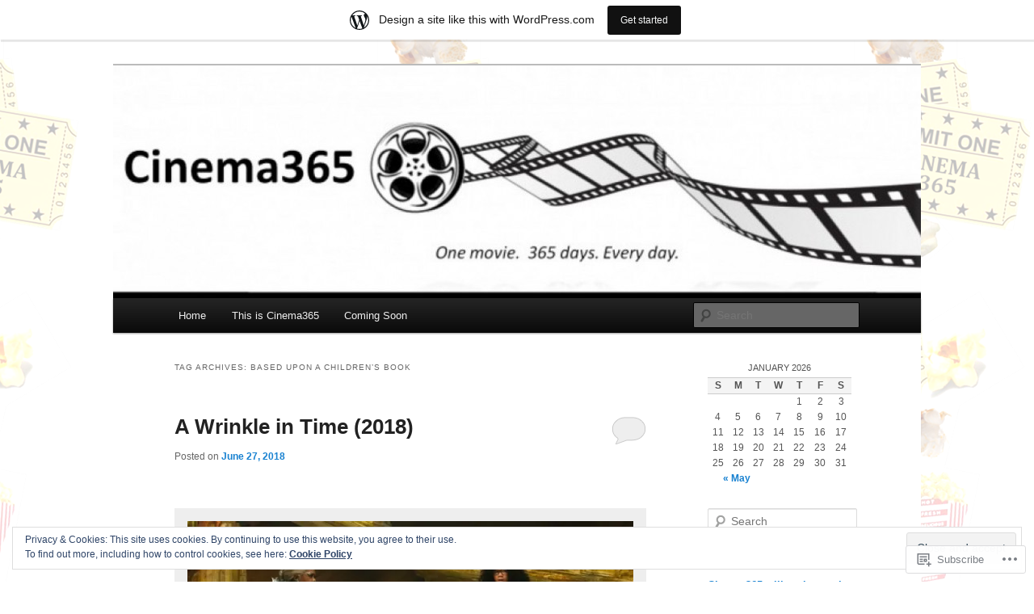

--- FILE ---
content_type: text/html; charset=UTF-8
request_url: https://carlosdev.wordpress.com/tag/based-upon-a-childrens-book/
body_size: 26229
content:
<!DOCTYPE html>
<!--[if IE 6]>
<html id="ie6" lang="en">
<![endif]-->
<!--[if IE 7]>
<html id="ie7" lang="en">
<![endif]-->
<!--[if IE 8]>
<html id="ie8" lang="en">
<![endif]-->
<!--[if !(IE 6) & !(IE 7) & !(IE 8)]><!-->
<html lang="en">
<!--<![endif]-->
<head>
<meta charset="UTF-8" />
<meta name="viewport" content="width=device-width" />
<title>
based upon a children&#8217;s book | Cinema365	</title>
<link rel="profile" href="https://gmpg.org/xfn/11" />
<link rel="stylesheet" type="text/css" media="all" href="https://s0.wp.com/wp-content/themes/pub/twentyeleven/style.css?m=1741693348i&amp;ver=20190507" />
<link rel="pingback" href="https://carlosdev.wordpress.com/xmlrpc.php">
<!--[if lt IE 9]>
<script src="https://s0.wp.com/wp-content/themes/pub/twentyeleven/js/html5.js?m=1394055389i&amp;ver=3.7.0" type="text/javascript"></script>
<![endif]-->
<meta name='robots' content='max-image-preview:large' />
<link rel='dns-prefetch' href='//s0.wp.com' />
<link rel='dns-prefetch' href='//af.pubmine.com' />
<link rel="alternate" type="application/rss+xml" title="Cinema365 &raquo; Feed" href="https://carlosdev.wordpress.com/feed/" />
<link rel="alternate" type="application/rss+xml" title="Cinema365 &raquo; Comments Feed" href="https://carlosdev.wordpress.com/comments/feed/" />
<link rel="alternate" type="application/rss+xml" title="Cinema365 &raquo; based upon a children&#039;s book Tag Feed" href="https://carlosdev.wordpress.com/tag/based-upon-a-childrens-book/feed/" />
	<script type="text/javascript">
		/* <![CDATA[ */
		function addLoadEvent(func) {
			var oldonload = window.onload;
			if (typeof window.onload != 'function') {
				window.onload = func;
			} else {
				window.onload = function () {
					oldonload();
					func();
				}
			}
		}
		/* ]]> */
	</script>
	<link crossorigin='anonymous' rel='stylesheet' id='all-css-0-1' href='/_static/??/wp-content/mu-plugins/widgets/eu-cookie-law/templates/style.css,/wp-content/blog-plugins/marketing-bar/css/marketing-bar.css?m=1761640963j&cssminify=yes' type='text/css' media='all' />
<style id='wp-emoji-styles-inline-css'>

	img.wp-smiley, img.emoji {
		display: inline !important;
		border: none !important;
		box-shadow: none !important;
		height: 1em !important;
		width: 1em !important;
		margin: 0 0.07em !important;
		vertical-align: -0.1em !important;
		background: none !important;
		padding: 0 !important;
	}
/*# sourceURL=wp-emoji-styles-inline-css */
</style>
<link crossorigin='anonymous' rel='stylesheet' id='all-css-2-1' href='/wp-content/plugins/gutenberg-core/v22.2.0/build/styles/block-library/style.css?m=1764855221i&cssminify=yes' type='text/css' media='all' />
<style id='wp-block-library-inline-css'>
.has-text-align-justify {
	text-align:justify;
}
.has-text-align-justify{text-align:justify;}

/*# sourceURL=wp-block-library-inline-css */
</style><style id='global-styles-inline-css'>
:root{--wp--preset--aspect-ratio--square: 1;--wp--preset--aspect-ratio--4-3: 4/3;--wp--preset--aspect-ratio--3-4: 3/4;--wp--preset--aspect-ratio--3-2: 3/2;--wp--preset--aspect-ratio--2-3: 2/3;--wp--preset--aspect-ratio--16-9: 16/9;--wp--preset--aspect-ratio--9-16: 9/16;--wp--preset--color--black: #000;--wp--preset--color--cyan-bluish-gray: #abb8c3;--wp--preset--color--white: #fff;--wp--preset--color--pale-pink: #f78da7;--wp--preset--color--vivid-red: #cf2e2e;--wp--preset--color--luminous-vivid-orange: #ff6900;--wp--preset--color--luminous-vivid-amber: #fcb900;--wp--preset--color--light-green-cyan: #7bdcb5;--wp--preset--color--vivid-green-cyan: #00d084;--wp--preset--color--pale-cyan-blue: #8ed1fc;--wp--preset--color--vivid-cyan-blue: #0693e3;--wp--preset--color--vivid-purple: #9b51e0;--wp--preset--color--blue: #1982d1;--wp--preset--color--dark-gray: #373737;--wp--preset--color--medium-gray: #666;--wp--preset--color--light-gray: #e2e2e2;--wp--preset--gradient--vivid-cyan-blue-to-vivid-purple: linear-gradient(135deg,rgb(6,147,227) 0%,rgb(155,81,224) 100%);--wp--preset--gradient--light-green-cyan-to-vivid-green-cyan: linear-gradient(135deg,rgb(122,220,180) 0%,rgb(0,208,130) 100%);--wp--preset--gradient--luminous-vivid-amber-to-luminous-vivid-orange: linear-gradient(135deg,rgb(252,185,0) 0%,rgb(255,105,0) 100%);--wp--preset--gradient--luminous-vivid-orange-to-vivid-red: linear-gradient(135deg,rgb(255,105,0) 0%,rgb(207,46,46) 100%);--wp--preset--gradient--very-light-gray-to-cyan-bluish-gray: linear-gradient(135deg,rgb(238,238,238) 0%,rgb(169,184,195) 100%);--wp--preset--gradient--cool-to-warm-spectrum: linear-gradient(135deg,rgb(74,234,220) 0%,rgb(151,120,209) 20%,rgb(207,42,186) 40%,rgb(238,44,130) 60%,rgb(251,105,98) 80%,rgb(254,248,76) 100%);--wp--preset--gradient--blush-light-purple: linear-gradient(135deg,rgb(255,206,236) 0%,rgb(152,150,240) 100%);--wp--preset--gradient--blush-bordeaux: linear-gradient(135deg,rgb(254,205,165) 0%,rgb(254,45,45) 50%,rgb(107,0,62) 100%);--wp--preset--gradient--luminous-dusk: linear-gradient(135deg,rgb(255,203,112) 0%,rgb(199,81,192) 50%,rgb(65,88,208) 100%);--wp--preset--gradient--pale-ocean: linear-gradient(135deg,rgb(255,245,203) 0%,rgb(182,227,212) 50%,rgb(51,167,181) 100%);--wp--preset--gradient--electric-grass: linear-gradient(135deg,rgb(202,248,128) 0%,rgb(113,206,126) 100%);--wp--preset--gradient--midnight: linear-gradient(135deg,rgb(2,3,129) 0%,rgb(40,116,252) 100%);--wp--preset--font-size--small: 13px;--wp--preset--font-size--medium: 20px;--wp--preset--font-size--large: 36px;--wp--preset--font-size--x-large: 42px;--wp--preset--font-family--albert-sans: 'Albert Sans', sans-serif;--wp--preset--font-family--alegreya: Alegreya, serif;--wp--preset--font-family--arvo: Arvo, serif;--wp--preset--font-family--bodoni-moda: 'Bodoni Moda', serif;--wp--preset--font-family--bricolage-grotesque: 'Bricolage Grotesque', sans-serif;--wp--preset--font-family--cabin: Cabin, sans-serif;--wp--preset--font-family--chivo: Chivo, sans-serif;--wp--preset--font-family--commissioner: Commissioner, sans-serif;--wp--preset--font-family--cormorant: Cormorant, serif;--wp--preset--font-family--courier-prime: 'Courier Prime', monospace;--wp--preset--font-family--crimson-pro: 'Crimson Pro', serif;--wp--preset--font-family--dm-mono: 'DM Mono', monospace;--wp--preset--font-family--dm-sans: 'DM Sans', sans-serif;--wp--preset--font-family--dm-serif-display: 'DM Serif Display', serif;--wp--preset--font-family--domine: Domine, serif;--wp--preset--font-family--eb-garamond: 'EB Garamond', serif;--wp--preset--font-family--epilogue: Epilogue, sans-serif;--wp--preset--font-family--fahkwang: Fahkwang, sans-serif;--wp--preset--font-family--figtree: Figtree, sans-serif;--wp--preset--font-family--fira-sans: 'Fira Sans', sans-serif;--wp--preset--font-family--fjalla-one: 'Fjalla One', sans-serif;--wp--preset--font-family--fraunces: Fraunces, serif;--wp--preset--font-family--gabarito: Gabarito, system-ui;--wp--preset--font-family--ibm-plex-mono: 'IBM Plex Mono', monospace;--wp--preset--font-family--ibm-plex-sans: 'IBM Plex Sans', sans-serif;--wp--preset--font-family--ibarra-real-nova: 'Ibarra Real Nova', serif;--wp--preset--font-family--instrument-serif: 'Instrument Serif', serif;--wp--preset--font-family--inter: Inter, sans-serif;--wp--preset--font-family--josefin-sans: 'Josefin Sans', sans-serif;--wp--preset--font-family--jost: Jost, sans-serif;--wp--preset--font-family--libre-baskerville: 'Libre Baskerville', serif;--wp--preset--font-family--libre-franklin: 'Libre Franklin', sans-serif;--wp--preset--font-family--literata: Literata, serif;--wp--preset--font-family--lora: Lora, serif;--wp--preset--font-family--merriweather: Merriweather, serif;--wp--preset--font-family--montserrat: Montserrat, sans-serif;--wp--preset--font-family--newsreader: Newsreader, serif;--wp--preset--font-family--noto-sans-mono: 'Noto Sans Mono', sans-serif;--wp--preset--font-family--nunito: Nunito, sans-serif;--wp--preset--font-family--open-sans: 'Open Sans', sans-serif;--wp--preset--font-family--overpass: Overpass, sans-serif;--wp--preset--font-family--pt-serif: 'PT Serif', serif;--wp--preset--font-family--petrona: Petrona, serif;--wp--preset--font-family--piazzolla: Piazzolla, serif;--wp--preset--font-family--playfair-display: 'Playfair Display', serif;--wp--preset--font-family--plus-jakarta-sans: 'Plus Jakarta Sans', sans-serif;--wp--preset--font-family--poppins: Poppins, sans-serif;--wp--preset--font-family--raleway: Raleway, sans-serif;--wp--preset--font-family--roboto: Roboto, sans-serif;--wp--preset--font-family--roboto-slab: 'Roboto Slab', serif;--wp--preset--font-family--rubik: Rubik, sans-serif;--wp--preset--font-family--rufina: Rufina, serif;--wp--preset--font-family--sora: Sora, sans-serif;--wp--preset--font-family--source-sans-3: 'Source Sans 3', sans-serif;--wp--preset--font-family--source-serif-4: 'Source Serif 4', serif;--wp--preset--font-family--space-mono: 'Space Mono', monospace;--wp--preset--font-family--syne: Syne, sans-serif;--wp--preset--font-family--texturina: Texturina, serif;--wp--preset--font-family--urbanist: Urbanist, sans-serif;--wp--preset--font-family--work-sans: 'Work Sans', sans-serif;--wp--preset--spacing--20: 0.44rem;--wp--preset--spacing--30: 0.67rem;--wp--preset--spacing--40: 1rem;--wp--preset--spacing--50: 1.5rem;--wp--preset--spacing--60: 2.25rem;--wp--preset--spacing--70: 3.38rem;--wp--preset--spacing--80: 5.06rem;--wp--preset--shadow--natural: 6px 6px 9px rgba(0, 0, 0, 0.2);--wp--preset--shadow--deep: 12px 12px 50px rgba(0, 0, 0, 0.4);--wp--preset--shadow--sharp: 6px 6px 0px rgba(0, 0, 0, 0.2);--wp--preset--shadow--outlined: 6px 6px 0px -3px rgb(255, 255, 255), 6px 6px rgb(0, 0, 0);--wp--preset--shadow--crisp: 6px 6px 0px rgb(0, 0, 0);}:where(.is-layout-flex){gap: 0.5em;}:where(.is-layout-grid){gap: 0.5em;}body .is-layout-flex{display: flex;}.is-layout-flex{flex-wrap: wrap;align-items: center;}.is-layout-flex > :is(*, div){margin: 0;}body .is-layout-grid{display: grid;}.is-layout-grid > :is(*, div){margin: 0;}:where(.wp-block-columns.is-layout-flex){gap: 2em;}:where(.wp-block-columns.is-layout-grid){gap: 2em;}:where(.wp-block-post-template.is-layout-flex){gap: 1.25em;}:where(.wp-block-post-template.is-layout-grid){gap: 1.25em;}.has-black-color{color: var(--wp--preset--color--black) !important;}.has-cyan-bluish-gray-color{color: var(--wp--preset--color--cyan-bluish-gray) !important;}.has-white-color{color: var(--wp--preset--color--white) !important;}.has-pale-pink-color{color: var(--wp--preset--color--pale-pink) !important;}.has-vivid-red-color{color: var(--wp--preset--color--vivid-red) !important;}.has-luminous-vivid-orange-color{color: var(--wp--preset--color--luminous-vivid-orange) !important;}.has-luminous-vivid-amber-color{color: var(--wp--preset--color--luminous-vivid-amber) !important;}.has-light-green-cyan-color{color: var(--wp--preset--color--light-green-cyan) !important;}.has-vivid-green-cyan-color{color: var(--wp--preset--color--vivid-green-cyan) !important;}.has-pale-cyan-blue-color{color: var(--wp--preset--color--pale-cyan-blue) !important;}.has-vivid-cyan-blue-color{color: var(--wp--preset--color--vivid-cyan-blue) !important;}.has-vivid-purple-color{color: var(--wp--preset--color--vivid-purple) !important;}.has-black-background-color{background-color: var(--wp--preset--color--black) !important;}.has-cyan-bluish-gray-background-color{background-color: var(--wp--preset--color--cyan-bluish-gray) !important;}.has-white-background-color{background-color: var(--wp--preset--color--white) !important;}.has-pale-pink-background-color{background-color: var(--wp--preset--color--pale-pink) !important;}.has-vivid-red-background-color{background-color: var(--wp--preset--color--vivid-red) !important;}.has-luminous-vivid-orange-background-color{background-color: var(--wp--preset--color--luminous-vivid-orange) !important;}.has-luminous-vivid-amber-background-color{background-color: var(--wp--preset--color--luminous-vivid-amber) !important;}.has-light-green-cyan-background-color{background-color: var(--wp--preset--color--light-green-cyan) !important;}.has-vivid-green-cyan-background-color{background-color: var(--wp--preset--color--vivid-green-cyan) !important;}.has-pale-cyan-blue-background-color{background-color: var(--wp--preset--color--pale-cyan-blue) !important;}.has-vivid-cyan-blue-background-color{background-color: var(--wp--preset--color--vivid-cyan-blue) !important;}.has-vivid-purple-background-color{background-color: var(--wp--preset--color--vivid-purple) !important;}.has-black-border-color{border-color: var(--wp--preset--color--black) !important;}.has-cyan-bluish-gray-border-color{border-color: var(--wp--preset--color--cyan-bluish-gray) !important;}.has-white-border-color{border-color: var(--wp--preset--color--white) !important;}.has-pale-pink-border-color{border-color: var(--wp--preset--color--pale-pink) !important;}.has-vivid-red-border-color{border-color: var(--wp--preset--color--vivid-red) !important;}.has-luminous-vivid-orange-border-color{border-color: var(--wp--preset--color--luminous-vivid-orange) !important;}.has-luminous-vivid-amber-border-color{border-color: var(--wp--preset--color--luminous-vivid-amber) !important;}.has-light-green-cyan-border-color{border-color: var(--wp--preset--color--light-green-cyan) !important;}.has-vivid-green-cyan-border-color{border-color: var(--wp--preset--color--vivid-green-cyan) !important;}.has-pale-cyan-blue-border-color{border-color: var(--wp--preset--color--pale-cyan-blue) !important;}.has-vivid-cyan-blue-border-color{border-color: var(--wp--preset--color--vivid-cyan-blue) !important;}.has-vivid-purple-border-color{border-color: var(--wp--preset--color--vivid-purple) !important;}.has-vivid-cyan-blue-to-vivid-purple-gradient-background{background: var(--wp--preset--gradient--vivid-cyan-blue-to-vivid-purple) !important;}.has-light-green-cyan-to-vivid-green-cyan-gradient-background{background: var(--wp--preset--gradient--light-green-cyan-to-vivid-green-cyan) !important;}.has-luminous-vivid-amber-to-luminous-vivid-orange-gradient-background{background: var(--wp--preset--gradient--luminous-vivid-amber-to-luminous-vivid-orange) !important;}.has-luminous-vivid-orange-to-vivid-red-gradient-background{background: var(--wp--preset--gradient--luminous-vivid-orange-to-vivid-red) !important;}.has-very-light-gray-to-cyan-bluish-gray-gradient-background{background: var(--wp--preset--gradient--very-light-gray-to-cyan-bluish-gray) !important;}.has-cool-to-warm-spectrum-gradient-background{background: var(--wp--preset--gradient--cool-to-warm-spectrum) !important;}.has-blush-light-purple-gradient-background{background: var(--wp--preset--gradient--blush-light-purple) !important;}.has-blush-bordeaux-gradient-background{background: var(--wp--preset--gradient--blush-bordeaux) !important;}.has-luminous-dusk-gradient-background{background: var(--wp--preset--gradient--luminous-dusk) !important;}.has-pale-ocean-gradient-background{background: var(--wp--preset--gradient--pale-ocean) !important;}.has-electric-grass-gradient-background{background: var(--wp--preset--gradient--electric-grass) !important;}.has-midnight-gradient-background{background: var(--wp--preset--gradient--midnight) !important;}.has-small-font-size{font-size: var(--wp--preset--font-size--small) !important;}.has-medium-font-size{font-size: var(--wp--preset--font-size--medium) !important;}.has-large-font-size{font-size: var(--wp--preset--font-size--large) !important;}.has-x-large-font-size{font-size: var(--wp--preset--font-size--x-large) !important;}.has-albert-sans-font-family{font-family: var(--wp--preset--font-family--albert-sans) !important;}.has-alegreya-font-family{font-family: var(--wp--preset--font-family--alegreya) !important;}.has-arvo-font-family{font-family: var(--wp--preset--font-family--arvo) !important;}.has-bodoni-moda-font-family{font-family: var(--wp--preset--font-family--bodoni-moda) !important;}.has-bricolage-grotesque-font-family{font-family: var(--wp--preset--font-family--bricolage-grotesque) !important;}.has-cabin-font-family{font-family: var(--wp--preset--font-family--cabin) !important;}.has-chivo-font-family{font-family: var(--wp--preset--font-family--chivo) !important;}.has-commissioner-font-family{font-family: var(--wp--preset--font-family--commissioner) !important;}.has-cormorant-font-family{font-family: var(--wp--preset--font-family--cormorant) !important;}.has-courier-prime-font-family{font-family: var(--wp--preset--font-family--courier-prime) !important;}.has-crimson-pro-font-family{font-family: var(--wp--preset--font-family--crimson-pro) !important;}.has-dm-mono-font-family{font-family: var(--wp--preset--font-family--dm-mono) !important;}.has-dm-sans-font-family{font-family: var(--wp--preset--font-family--dm-sans) !important;}.has-dm-serif-display-font-family{font-family: var(--wp--preset--font-family--dm-serif-display) !important;}.has-domine-font-family{font-family: var(--wp--preset--font-family--domine) !important;}.has-eb-garamond-font-family{font-family: var(--wp--preset--font-family--eb-garamond) !important;}.has-epilogue-font-family{font-family: var(--wp--preset--font-family--epilogue) !important;}.has-fahkwang-font-family{font-family: var(--wp--preset--font-family--fahkwang) !important;}.has-figtree-font-family{font-family: var(--wp--preset--font-family--figtree) !important;}.has-fira-sans-font-family{font-family: var(--wp--preset--font-family--fira-sans) !important;}.has-fjalla-one-font-family{font-family: var(--wp--preset--font-family--fjalla-one) !important;}.has-fraunces-font-family{font-family: var(--wp--preset--font-family--fraunces) !important;}.has-gabarito-font-family{font-family: var(--wp--preset--font-family--gabarito) !important;}.has-ibm-plex-mono-font-family{font-family: var(--wp--preset--font-family--ibm-plex-mono) !important;}.has-ibm-plex-sans-font-family{font-family: var(--wp--preset--font-family--ibm-plex-sans) !important;}.has-ibarra-real-nova-font-family{font-family: var(--wp--preset--font-family--ibarra-real-nova) !important;}.has-instrument-serif-font-family{font-family: var(--wp--preset--font-family--instrument-serif) !important;}.has-inter-font-family{font-family: var(--wp--preset--font-family--inter) !important;}.has-josefin-sans-font-family{font-family: var(--wp--preset--font-family--josefin-sans) !important;}.has-jost-font-family{font-family: var(--wp--preset--font-family--jost) !important;}.has-libre-baskerville-font-family{font-family: var(--wp--preset--font-family--libre-baskerville) !important;}.has-libre-franklin-font-family{font-family: var(--wp--preset--font-family--libre-franklin) !important;}.has-literata-font-family{font-family: var(--wp--preset--font-family--literata) !important;}.has-lora-font-family{font-family: var(--wp--preset--font-family--lora) !important;}.has-merriweather-font-family{font-family: var(--wp--preset--font-family--merriweather) !important;}.has-montserrat-font-family{font-family: var(--wp--preset--font-family--montserrat) !important;}.has-newsreader-font-family{font-family: var(--wp--preset--font-family--newsreader) !important;}.has-noto-sans-mono-font-family{font-family: var(--wp--preset--font-family--noto-sans-mono) !important;}.has-nunito-font-family{font-family: var(--wp--preset--font-family--nunito) !important;}.has-open-sans-font-family{font-family: var(--wp--preset--font-family--open-sans) !important;}.has-overpass-font-family{font-family: var(--wp--preset--font-family--overpass) !important;}.has-pt-serif-font-family{font-family: var(--wp--preset--font-family--pt-serif) !important;}.has-petrona-font-family{font-family: var(--wp--preset--font-family--petrona) !important;}.has-piazzolla-font-family{font-family: var(--wp--preset--font-family--piazzolla) !important;}.has-playfair-display-font-family{font-family: var(--wp--preset--font-family--playfair-display) !important;}.has-plus-jakarta-sans-font-family{font-family: var(--wp--preset--font-family--plus-jakarta-sans) !important;}.has-poppins-font-family{font-family: var(--wp--preset--font-family--poppins) !important;}.has-raleway-font-family{font-family: var(--wp--preset--font-family--raleway) !important;}.has-roboto-font-family{font-family: var(--wp--preset--font-family--roboto) !important;}.has-roboto-slab-font-family{font-family: var(--wp--preset--font-family--roboto-slab) !important;}.has-rubik-font-family{font-family: var(--wp--preset--font-family--rubik) !important;}.has-rufina-font-family{font-family: var(--wp--preset--font-family--rufina) !important;}.has-sora-font-family{font-family: var(--wp--preset--font-family--sora) !important;}.has-source-sans-3-font-family{font-family: var(--wp--preset--font-family--source-sans-3) !important;}.has-source-serif-4-font-family{font-family: var(--wp--preset--font-family--source-serif-4) !important;}.has-space-mono-font-family{font-family: var(--wp--preset--font-family--space-mono) !important;}.has-syne-font-family{font-family: var(--wp--preset--font-family--syne) !important;}.has-texturina-font-family{font-family: var(--wp--preset--font-family--texturina) !important;}.has-urbanist-font-family{font-family: var(--wp--preset--font-family--urbanist) !important;}.has-work-sans-font-family{font-family: var(--wp--preset--font-family--work-sans) !important;}
/*# sourceURL=global-styles-inline-css */
</style>

<style id='classic-theme-styles-inline-css'>
/*! This file is auto-generated */
.wp-block-button__link{color:#fff;background-color:#32373c;border-radius:9999px;box-shadow:none;text-decoration:none;padding:calc(.667em + 2px) calc(1.333em + 2px);font-size:1.125em}.wp-block-file__button{background:#32373c;color:#fff;text-decoration:none}
/*# sourceURL=/wp-includes/css/classic-themes.min.css */
</style>
<link crossorigin='anonymous' rel='stylesheet' id='all-css-4-1' href='/_static/??-eJyNT9luwkAM/CEcK6GC9KHiW3KYZWEvrZ2k+XucoBaqShEvlj2aw4NTgi4GoSCY3GBsYOxi62J3Y6yKsi5KYOuTI8g0Fh/YW5ZfBrDMjoqOeYcvRn6Ap1cmxX1qZGF46m1DjrzStmST7Q2JyvlnB6HvbUnSGGjblIkZdHo7eJCLZvE/3QPGNLQokwKz/jRSwEett+lrfViTt17LpL5GV7MWep5bIkMR9JtGbAx/Dji7xuZFevJf5aEu631VfR6vd67wq70=&cssminify=yes' type='text/css' media='all' />
<style id='jetpack-global-styles-frontend-style-inline-css'>
:root { --font-headings: unset; --font-base: unset; --font-headings-default: -apple-system,BlinkMacSystemFont,"Segoe UI",Roboto,Oxygen-Sans,Ubuntu,Cantarell,"Helvetica Neue",sans-serif; --font-base-default: -apple-system,BlinkMacSystemFont,"Segoe UI",Roboto,Oxygen-Sans,Ubuntu,Cantarell,"Helvetica Neue",sans-serif;}
/*# sourceURL=jetpack-global-styles-frontend-style-inline-css */
</style>
<link crossorigin='anonymous' rel='stylesheet' id='all-css-6-1' href='/wp-content/themes/h4/global.css?m=1420737423i&cssminify=yes' type='text/css' media='all' />
<script type="text/javascript" id="wpcom-actionbar-placeholder-js-extra">
/* <![CDATA[ */
var actionbardata = {"siteID":"9154091","postID":"0","siteURL":"https://carlosdev.wordpress.com","xhrURL":"https://carlosdev.wordpress.com/wp-admin/admin-ajax.php","nonce":"0e6a392c45","isLoggedIn":"","statusMessage":"","subsEmailDefault":"instantly","proxyScriptUrl":"https://s0.wp.com/wp-content/js/wpcom-proxy-request.js?m=1513050504i&amp;ver=20211021","i18n":{"followedText":"New posts from this site will now appear in your \u003Ca href=\"https://wordpress.com/reader\"\u003EReader\u003C/a\u003E","foldBar":"Collapse this bar","unfoldBar":"Expand this bar","shortLinkCopied":"Shortlink copied to clipboard."}};
//# sourceURL=wpcom-actionbar-placeholder-js-extra
/* ]]> */
</script>
<script type="text/javascript" id="jetpack-mu-wpcom-settings-js-before">
/* <![CDATA[ */
var JETPACK_MU_WPCOM_SETTINGS = {"assetsUrl":"https://s0.wp.com/wp-content/mu-plugins/jetpack-mu-wpcom-plugin/sun/jetpack_vendor/automattic/jetpack-mu-wpcom/src/build/"};
//# sourceURL=jetpack-mu-wpcom-settings-js-before
/* ]]> */
</script>
<script crossorigin='anonymous' type='text/javascript'  src='/_static/??/wp-content/js/rlt-proxy.js,/wp-content/blog-plugins/wordads-classes/js/cmp/v2/cmp-non-gdpr.js?m=1720530689j'></script>
<script type="text/javascript" id="rlt-proxy-js-after">
/* <![CDATA[ */
	rltInitialize( {"token":null,"iframeOrigins":["https:\/\/widgets.wp.com"]} );
//# sourceURL=rlt-proxy-js-after
/* ]]> */
</script>
<link rel="EditURI" type="application/rsd+xml" title="RSD" href="https://carlosdev.wordpress.com/xmlrpc.php?rsd" />
<meta name="generator" content="WordPress.com" />

<!-- Jetpack Open Graph Tags -->
<meta property="og:type" content="website" />
<meta property="og:title" content="based upon a children&#8217;s book &#8211; Cinema365" />
<meta property="og:url" content="https://carlosdev.wordpress.com/tag/based-upon-a-childrens-book/" />
<meta property="og:site_name" content="Cinema365" />
<meta property="og:image" content="https://secure.gravatar.com/blavatar/fbc1cc5073b23861778a06af3e73d15c89a045d153c3399bd0892148d72ff1b0?s=200&#038;ts=1767794709" />
<meta property="og:image:width" content="200" />
<meta property="og:image:height" content="200" />
<meta property="og:image:alt" content="" />
<meta property="og:locale" content="en_US" />
<meta property="fb:app_id" content="249643311490" />
<meta name="twitter:creator" content="@carlosdev" />
<meta name="twitter:site" content="@carlosdev" />

<!-- End Jetpack Open Graph Tags -->
<link rel="shortcut icon" type="image/x-icon" href="https://secure.gravatar.com/blavatar/fbc1cc5073b23861778a06af3e73d15c89a045d153c3399bd0892148d72ff1b0?s=32" sizes="16x16" />
<link rel="icon" type="image/x-icon" href="https://secure.gravatar.com/blavatar/fbc1cc5073b23861778a06af3e73d15c89a045d153c3399bd0892148d72ff1b0?s=32" sizes="16x16" />
<link rel="apple-touch-icon" href="https://secure.gravatar.com/blavatar/fbc1cc5073b23861778a06af3e73d15c89a045d153c3399bd0892148d72ff1b0?s=114" />
<link rel='openid.server' href='https://carlosdev.wordpress.com/?openidserver=1' />
<link rel='openid.delegate' href='https://carlosdev.wordpress.com/' />
<link rel="search" type="application/opensearchdescription+xml" href="https://carlosdev.wordpress.com/osd.xml" title="Cinema365" />
<link rel="search" type="application/opensearchdescription+xml" href="https://s1.wp.com/opensearch.xml" title="WordPress.com" />
<meta name="theme-color" content="#ffffff" />
<meta name="description" content="Posts about based upon a children&#8217;s book written by carlosdev" />
		<style type="text/css" id="twentyeleven-header-css">
				#site-title,
		#site-description {
			position: absolute;
			clip: rect(1px 1px 1px 1px); /* IE6, IE7 */
			clip: rect(1px, 1px, 1px, 1px);
		}
				</style>
	<style type="text/css" id="custom-background-css">
body.custom-background { background-color: #ffffff; background-image: url("https://carlosdev.files.wordpress.com/2013/04/admittwo9.png"); background-position: right top; background-size: auto; background-repeat: repeat; background-attachment: fixed; }
</style>
	<script type="text/javascript">
/* <![CDATA[ */
var wa_client = {}; wa_client.cmd = []; wa_client.config = { 'blog_id': 9154091, 'blog_language': 'en', 'is_wordads': false, 'hosting_type': 0, 'afp_account_id': 'pub-3887417752453430', 'afp_host_id': 5038568878849053, 'theme': 'pub/twentyeleven', '_': { 'title': 'Advertisement', 'privacy_settings': 'Privacy Settings' }, 'formats': [ 'belowpost', 'bottom_sticky', 'sidebar_sticky_right', 'sidebar', 'gutenberg_rectangle', 'gutenberg_leaderboard', 'gutenberg_mobile_leaderboard', 'gutenberg_skyscraper' ] };
/* ]]> */
</script>
		<script type="text/javascript">

			window.doNotSellCallback = function() {

				var linkElements = [
					'a[href="https://wordpress.com/?ref=footer_blog"]',
					'a[href="https://wordpress.com/?ref=footer_website"]',
					'a[href="https://wordpress.com/?ref=vertical_footer"]',
					'a[href^="https://wordpress.com/?ref=footer_segment_"]',
				].join(',');

				var dnsLink = document.createElement( 'a' );
				dnsLink.href = 'https://wordpress.com/advertising-program-optout/';
				dnsLink.classList.add( 'do-not-sell-link' );
				dnsLink.rel = 'nofollow';
				dnsLink.style.marginLeft = '0.5em';
				dnsLink.textContent = 'Do Not Sell or Share My Personal Information';

				var creditLinks = document.querySelectorAll( linkElements );

				if ( 0 === creditLinks.length ) {
					return false;
				}

				Array.prototype.forEach.call( creditLinks, function( el ) {
					el.insertAdjacentElement( 'afterend', dnsLink );
				});

				return true;
			};

		</script>
		<script type="text/javascript">
	window.google_analytics_uacct = "UA-52447-2";
</script>

<script type="text/javascript">
	var _gaq = _gaq || [];
	_gaq.push(['_setAccount', 'UA-52447-2']);
	_gaq.push(['_gat._anonymizeIp']);
	_gaq.push(['_setDomainName', 'wordpress.com']);
	_gaq.push(['_initData']);
	_gaq.push(['_trackPageview']);

	(function() {
		var ga = document.createElement('script'); ga.type = 'text/javascript'; ga.async = true;
		ga.src = ('https:' == document.location.protocol ? 'https://ssl' : 'http://www') + '.google-analytics.com/ga.js';
		(document.getElementsByTagName('head')[0] || document.getElementsByTagName('body')[0]).appendChild(ga);
	})();
</script>
<link crossorigin='anonymous' rel='stylesheet' id='all-css-0-3' href='/_static/??-eJyVjssKwkAMRX/INowP1IX4KdKmg6SdScJkQn+/FR/gTpfncjhcmLVB4Rq5QvZGk9+JDcZYtcPpxWDOcCNG6JPgZGAzaSwtmm3g50CWwVM0wK6IW0wf5z382XseckrDir1hIa0kq/tFbSZ+hK/5Eo6H3fkU9mE7Lr2lXSA=&cssminify=yes' type='text/css' media='all' />
</head>

<body class="archive tag tag-based-upon-a-childrens-book tag-643579251 custom-background wp-embed-responsive wp-theme-pubtwentyeleven customizer-styles-applied single-author two-column right-sidebar jetpack-reblog-enabled has-marketing-bar has-marketing-bar-theme-twenty-eleven">
<div class="skip-link"><a class="assistive-text" href="#content">Skip to primary content</a></div><div class="skip-link"><a class="assistive-text" href="#secondary">Skip to secondary content</a></div><div id="page" class="hfeed">
	<header id="branding">
			<hgroup>
				<h1 id="site-title"><span><a href="https://carlosdev.wordpress.com/" rel="home">Cinema365</a></span></h1>
				<h2 id="site-description">One movie. 365 days. Every day.</h2>
			</hgroup>

						<a href="https://carlosdev.wordpress.com/">
									<img src="https://carlosdev.wordpress.com/wp-content/uploads/2011/03/cropped-cropped-cropped-cropped-cinema365logo44.jpg" width="1000" height="288" alt="Cinema365" />
								</a>
			
						<div class="only-search with-image">
					<form method="get" id="searchform" action="https://carlosdev.wordpress.com/">
		<label for="s" class="assistive-text">Search</label>
		<input type="text" class="field" name="s" id="s" placeholder="Search" />
		<input type="submit" class="submit" name="submit" id="searchsubmit" value="Search" />
	</form>
			</div>
				
			<nav id="access">
				<h3 class="assistive-text">Main menu</h3>
				<div class="menu-coming-soon-container"><ul id="menu-coming-soon" class="menu"><li id="menu-item-9055" class="menu-item menu-item-type-custom menu-item-object-custom menu-item-home menu-item-9055"><a href="https://carlosdev.wordpress.com/">Home</a></li>
<li id="menu-item-9056" class="menu-item menu-item-type-post_type menu-item-object-page menu-item-9056"><a href="https://carlosdev.wordpress.com/this-is-cinema365/">This is Cinema365</a></li>
<li id="menu-item-9057" class="menu-item menu-item-type-taxonomy menu-item-object-category menu-item-9057"><a href="https://carlosdev.wordpress.com/category/coming-soon/">Coming Soon</a></li>
</ul></div>			</nav><!-- #access -->
	</header><!-- #branding -->


	<div id="main">

		<section id="primary">
			<div id="content" role="main">

			
				<header class="page-header">
					<h1 class="page-title">Tag Archives: <span>based upon a children&#8217;s book</span></h1>

									</header>

				
				
					
	<article id="post-17577" class="post-17577 post type-post status-publish format-standard hentry category-new-releases category-weekly-preview tag-a-wrinkle-in-time tag-acting-out tag-andre-holland tag-based-upon-a-childrens-book tag-bullying tag-chris-pine tag-cinema tag-cinema365 tag-david-oyelowo tag-disappearance tag-disney tag-family-ties tag-films tag-good-vs-evil tag-gugu-mbatha-raw tag-magic tag-michael-pena tag-mindy-kaling tag-movies tag-oprah-winfrey tag-physics tag-reese-witherspoon tag-rescue-mission tag-reviews tag-science-fiction tag-space-travel tag-storm-reid tag-vod-reviews tag-will-mccormack tag-zach-galfianakis">
		<header class="entry-header">
						<h1 class="entry-title"><a href="https://carlosdev.wordpress.com/2018/06/27/a-wrinkle-in-time-2018/" rel="bookmark">A Wrinkle in Time&nbsp;(2018)</a></h1>
			
						<div class="entry-meta">
				<span class="sep">Posted on </span><a href="https://carlosdev.wordpress.com/2018/06/27/a-wrinkle-in-time-2018/" title="6:27 pm" rel="bookmark"><time class="entry-date" datetime="2018-06-27T18:27:49-04:00">June 27, 2018</time></a><span class="by-author"> <span class="sep"> by </span> <span class="author vcard"><a class="url fn n" href="https://carlosdev.wordpress.com/author/carlosdev/" title="View all posts by carlosdev" rel="author">carlosdev</a></span></span>			</div><!-- .entry-meta -->
			
						<div class="comments-link">
				<a href="https://carlosdev.wordpress.com/2018/06/27/a-wrinkle-in-time-2018/#respond"><span class="leave-reply">Reply</span></a>			</div>
					</header><!-- .entry-header -->

				<div class="entry-content">
			<div class="cs-rating pd-rating" id="pd_rating_holder_300356_post_17577"></div><br/><div data-shortcode="caption" id="attachment_17575" style="width: 594px" class="wp-caption aligncenter"><a href="https://movies.disney.com/a-wrinkle-in-time"><img aria-describedby="caption-attachment-17575" data-attachment-id="17575" data-permalink="https://carlosdev.wordpress.com/2018/06/27/a-wrinkle-in-time-2018/a-wrinkle-in-time-3/" data-orig-file="https://carlosdev.wordpress.com/wp-content/uploads/2018/06/a-wrinkle-in-time.jpg" data-orig-size="936,624" data-comments-opened="1" data-image-meta="{&quot;aperture&quot;:&quot;0&quot;,&quot;credit&quot;:&quot;&quot;,&quot;camera&quot;:&quot;&quot;,&quot;caption&quot;:&quot;&quot;,&quot;created_timestamp&quot;:&quot;0&quot;,&quot;copyright&quot;:&quot;&quot;,&quot;focal_length&quot;:&quot;0&quot;,&quot;iso&quot;:&quot;0&quot;,&quot;shutter_speed&quot;:&quot;0&quot;,&quot;title&quot;:&quot;&quot;,&quot;orientation&quot;:&quot;0&quot;}" data-image-title="A Wrinkle in Time" data-image-description="" data-image-caption="&lt;p&gt;Oprah Winfrey and Storm Reid try to bring balance to the Force.&lt;/p&gt;
" data-medium-file="https://carlosdev.wordpress.com/wp-content/uploads/2018/06/a-wrinkle-in-time.jpg?w=300" data-large-file="https://carlosdev.wordpress.com/wp-content/uploads/2018/06/a-wrinkle-in-time.jpg?w=584" class="size-full wp-image-17575" src="https://carlosdev.wordpress.com/wp-content/uploads/2018/06/a-wrinkle-in-time.jpg?w=584&#038;h=389" alt="" width="584" height="389" srcset="https://carlosdev.wordpress.com/wp-content/uploads/2018/06/a-wrinkle-in-time.jpg?w=584&amp;h=389 584w, https://carlosdev.wordpress.com/wp-content/uploads/2018/06/a-wrinkle-in-time.jpg?w=150&amp;h=100 150w, https://carlosdev.wordpress.com/wp-content/uploads/2018/06/a-wrinkle-in-time.jpg?w=300&amp;h=200 300w, https://carlosdev.wordpress.com/wp-content/uploads/2018/06/a-wrinkle-in-time.jpg?w=768&amp;h=512 768w, https://carlosdev.wordpress.com/wp-content/uploads/2018/06/a-wrinkle-in-time.jpg 936w" sizes="(max-width: 584px) 100vw, 584px" /></a><p id="caption-attachment-17575" class="wp-caption-text">Oprah Winfrey and Storm Reid try to bring balance to the Force.</p></div>
<h4><span style="color:#0000ff;"><span style="color:#ff0000;">(2018)</span> Science Fiction (<span style="color:#ff00ff;">Disney</span>) <em>Storm Reid, Oprah Winfrey, Reese Witherspoon, Mindy Kaling, Chris Pine, Levi Miller, Deric McCabe, Gugu Mbatha Raw, Zach Galifianakis, Michael Peña, André Holland, Rowan Blanchard, Bellamy Young, David Oyelowo (</em>voice<em>), Conrad Roberts, Yvette Cason, Will McCormack, David MacPherson, Akemi Look, Tim Kang, Jessica Rockwell. </em><span style="color:#ff0000;">Directed by Ava DuVernay</span></span></h4>
<p>&nbsp;</p>
<p>As a boy I read – eagerly, I might add – Madeleine L’Engle’s classic children’s book <em>A Wrinkle in Time</em>. I was fascinated by the amazing worlds she created and thrilled to the adventures of the intrepid Murry children. It was a favorite of mine but I haven’t read it in almost since I was 11 or 12 and the details have become lost to me.</p>
<p>Ava DuVernay has created a nine figure-budgeted version – much has been made that she’s the first African-American female director to be at the helm for a movie with a budget more than $100 million – which is not all sizzle and no steak precisely; it’s more accurately that the steak has been overwhelmed by the sizzle.</p>
<p>Meg Murry (Reid) is depressed and acting out to a large degree. Her physicist father Alex (Pine) disappeared four years earlier and her principal (Holland) as well as her mother (Raw) are both beginning to gently push her into letting him go and come to the realization that he’s gone for good. Then into their lives – including her precocious adopted brother Charles Wallace (McCabe) who might be more brilliant than her and her father put together – comes Mrs. Whatsit (Witherspoon), a kind of kooky and eccentric woman who tells her that her father is alive in another part of the universe where he had traveled by the sheer force of his mind and he needs her help in returning home.</p>
<p>Through Mrs. Whatsit she meets Mrs. Who (Kaling) and Mrs. Which (Winfrey), equally eccentric and just as powerful. The two Murry kids along with Calvin (Miller) who’s kind of sweet on Meg, accompany the three Missus to rescue Alex. But he’s being held captive by an evil force of energy called The It (having nothing to do with Pennywise the Clown) and it is growing rapidly to the point that if her father can’t be rescued the Universe will be overrun by the It.</p>
<p>The movie is a massive misstep by one of the most talented directors working today. The story gets lost in a turgid script that emphasizes the visuals (which to be fair are incredibly imaginative and a literal joy to behold) over the story. Worse yet, the dialogue is wretched; people in this film don’t talk like real people. At least Mrs. Who has an excuse; she’s programmed (essentially) to talk in affirmations, but everyone else seems to mouth platitudes that after awhile grow wearisome.</p>
<p>Winfrey, Kaling, Raw, Pine and Witherspoon are all fine actors and they do very well here. Reid can sometimes be a bit smarmy but for the most part she is asked to carry the film on her young shoulders and she doesn’t disgrace herself. McCabe however is Hella annoying and he brings to mind poor Jake Lloyd from <em>Star Wars Episode One</em> as a candidate for worst juvenile performance of all time.</p>
<p>The movie failed to find an audience during its theatrical release in March. Some blame it on the fact that the Murry family was interracial, although the African-ness of <em><a href="https://carlosdev.wordpress.com/2018/04/06/black-panther/">Black Panther</a> </em>didn’t seem to hurt it any. I’m sure the success of the Marvel film had an impact on the audience for <em>A Wrinkle in Time </em>but I also think poor reviews and bad word-of-mouth doomed it. In all honesty, I don’t think <em>A Wrinkle in Time </em>is a bad film but it’s not a very good one either. It’s kind of bloated and the message of family, hope and tolerance gets completely lost. I have no doubt DuVernay is going to be making important films for decades to come; this one though likely won’t be on her highlight reel years from now.</p>
<p><span style="color:#6b9c6c;"><strong>REASONS TO GO:</strong></span> The visuals are insanely imaginative. Winfrey, Kaling and Witherspoon are perfectly cast.<br />
<span style="color:#7d85b0;"><strong>REASONS TO STAY:</strong></span> The dialogue torpedoes the film. McCabe’s performance is overbearing most of the film.<br />
<span style="color:#6b9c6c;"><strong>FAMILY VALUES:</strong></span> Although suitable for most children, the film contains scenes of peril as well as some themes that may go over the heads of some of the less socially developed kids.<br />
<span style="color:#7d85b0;"><strong>TRIVIAL PURSUIT:</strong></span> Two more Murry children (twins Sandy and Dennys) who appeared in the novel were cut from the film version.<br />
<span style="color:#6b9c6c;"><strong>BEYOND THE THEATERS:</strong></span> <a href="https://www.amazon.com/Wrinkle-Time-Oprah-Winfrey/dp/B07B3PW72Q/ref=sr_1_1?ie=UTF8&amp;qid=1530129689&amp;sr=8-1&amp;keywords=a+wrinkle+in+time+movie">Amazon</a>, <a href="https://www.fandangonow.com/details/movie/a-wrinkle-in-time-2018/MMVD0E60DAD5BABA7EE91A8D05AC1DFA722A?ele=searchresult&amp;elc=a%20wrinkle%20in%20time&amp;eli=0&amp;eci=movies">Fandango Now</a>, <a href="https://play.google.com/store/movies/details/A_Wrinkle_in_Time_2018?id=V29QQ1RpcrQ">Google Play</a>, <a href="https://itunes.apple.com/us/movie/a-wrinkle-in-time-2018/id1353642886">iTunes</a>, <a href="https://moviesanywhere.com/movie/a-wrinkle-in-time">Movies Anywhere</a>, <a href="https://www.vudu.com/content/movies/details/A-Wrinkle-in-Time/911864">Vudu</a>, <a href="https://www.youtube.com/watch?v=V29QQ1RpcrQ">YouTube</a><br />
<span style="color:#7d85b0;"><strong>CRITICAL MASS:</strong></span> As of 6/27/18: Rotten Tomatoes: 40% positive reviews. Metacritic: 53/100.<br />
<span style="color:#6b9c6c;"><strong>COMPARISON SHOPPING:</strong> </span><em>The Holy Mountain</em><br />
<strong><span style="color:#7d85b0;">FINAL RATING:</span> 5.5/10<br />
<span style="color:#6b9c6c;">NEXT:</span></strong> <em>Bright</em></p>
<div id="jp-post-flair" class="sharedaddy sd-rating-enabled sd-sharing-enabled"></div>					</div><!-- .entry-content -->
		
		<footer class="entry-meta">
			
									<span class="cat-links">
					<span class="entry-utility-prep entry-utility-prep-cat-links">Posted in</span> <a href="https://carlosdev.wordpress.com/category/new-releases/" rel="category tag">New Releases</a>, <a href="https://carlosdev.wordpress.com/category/weekly-preview/" rel="category tag">Weekly Preview</a>			</span>
							
									<span class="sep"> | </span>
								<span class="tag-links">
					<span class="entry-utility-prep entry-utility-prep-tag-links">Tagged</span> <a href="https://carlosdev.wordpress.com/tag/a-wrinkle-in-time/" rel="tag">A Wrinkle in Time</a>, <a href="https://carlosdev.wordpress.com/tag/acting-out/" rel="tag">acting out</a>, <a href="https://carlosdev.wordpress.com/tag/andre-holland/" rel="tag">Andre Holland</a>, <a href="https://carlosdev.wordpress.com/tag/based-upon-a-childrens-book/" rel="tag">based upon a children's book</a>, <a href="https://carlosdev.wordpress.com/tag/bullying/" rel="tag">bullying</a>, <a href="https://carlosdev.wordpress.com/tag/chris-pine/" rel="tag">Chris Pine</a>, <a href="https://carlosdev.wordpress.com/tag/cinema/" rel="tag">cinema</a>, <a href="https://carlosdev.wordpress.com/tag/cinema365/" rel="tag">Cinema365</a>, <a href="https://carlosdev.wordpress.com/tag/david-oyelowo/" rel="tag">David Oyelowo</a>, <a href="https://carlosdev.wordpress.com/tag/disappearance/" rel="tag">disappearance</a>, <a href="https://carlosdev.wordpress.com/tag/disney/" rel="tag">Disney</a>, <a href="https://carlosdev.wordpress.com/tag/family-ties/" rel="tag">family ties</a>, <a href="https://carlosdev.wordpress.com/tag/films/" rel="tag">Films</a>, <a href="https://carlosdev.wordpress.com/tag/good-vs-evil/" rel="tag">good vs. evil</a>, <a href="https://carlosdev.wordpress.com/tag/gugu-mbatha-raw/" rel="tag">Gugu Mbatha-Raw</a>, <a href="https://carlosdev.wordpress.com/tag/magic/" rel="tag">magic</a>, <a href="https://carlosdev.wordpress.com/tag/michael-pena/" rel="tag">Michael Pena</a>, <a href="https://carlosdev.wordpress.com/tag/mindy-kaling/" rel="tag">Mindy Kaling</a>, <a href="https://carlosdev.wordpress.com/tag/movies/" rel="tag">movies</a>, <a href="https://carlosdev.wordpress.com/tag/oprah-winfrey/" rel="tag">Oprah Winfrey</a>, <a href="https://carlosdev.wordpress.com/tag/physics/" rel="tag">physics</a>, <a href="https://carlosdev.wordpress.com/tag/reese-witherspoon/" rel="tag">Reese Witherspoon</a>, <a href="https://carlosdev.wordpress.com/tag/rescue-mission/" rel="tag">rescue mission</a>, <a href="https://carlosdev.wordpress.com/tag/reviews/" rel="tag">reviews</a>, <a href="https://carlosdev.wordpress.com/tag/science-fiction/" rel="tag">Science Fiction</a>, <a href="https://carlosdev.wordpress.com/tag/space-travel/" rel="tag">space travel</a>, <a href="https://carlosdev.wordpress.com/tag/storm-reid/" rel="tag">Storm Reid</a>, <a href="https://carlosdev.wordpress.com/tag/vod-reviews/" rel="tag">VOD Reviews</a>, <a href="https://carlosdev.wordpress.com/tag/will-mccormack/" rel="tag">Will McCormack</a>, <a href="https://carlosdev.wordpress.com/tag/zach-galfianakis/" rel="tag">Zach Galfianakis</a>			</span>
							
									<span class="sep"> | </span>
						<span class="comments-link"><a href="https://carlosdev.wordpress.com/2018/06/27/a-wrinkle-in-time-2018/#respond"><span class="leave-reply">Leave a reply</span></a></span>
			
					</footer><!-- .entry-meta -->
	</article><!-- #post-17577 -->

				
				
			
			</div><!-- #content -->
		</section><!-- #primary -->

		<div id="secondary" class="widget-area" role="complementary">
					<aside id="calendar-4" class="widget widget_calendar"><div id="calendar_wrap" class="calendar_wrap"><table id="wp-calendar" class="wp-calendar-table">
	<caption>January 2026</caption>
	<thead>
	<tr>
		<th scope="col" aria-label="Sunday">S</th>
		<th scope="col" aria-label="Monday">M</th>
		<th scope="col" aria-label="Tuesday">T</th>
		<th scope="col" aria-label="Wednesday">W</th>
		<th scope="col" aria-label="Thursday">T</th>
		<th scope="col" aria-label="Friday">F</th>
		<th scope="col" aria-label="Saturday">S</th>
	</tr>
	</thead>
	<tbody>
	<tr>
		<td colspan="4" class="pad">&nbsp;</td><td>1</td><td>2</td><td>3</td>
	</tr>
	<tr>
		<td>4</td><td>5</td><td>6</td><td id="today">7</td><td>8</td><td>9</td><td>10</td>
	</tr>
	<tr>
		<td>11</td><td>12</td><td>13</td><td>14</td><td>15</td><td>16</td><td>17</td>
	</tr>
	<tr>
		<td>18</td><td>19</td><td>20</td><td>21</td><td>22</td><td>23</td><td>24</td>
	</tr>
	<tr>
		<td>25</td><td>26</td><td>27</td><td>28</td><td>29</td><td>30</td><td>31</td>
	</tr>
	</tbody>
	</table><nav aria-label="Previous and next months" class="wp-calendar-nav">
		<span class="wp-calendar-nav-prev"><a href="https://carlosdev.wordpress.com/2022/05/">&laquo; May</a></span>
		<span class="pad">&nbsp;</span>
		<span class="wp-calendar-nav-next">&nbsp;</span>
	</nav></div></aside><aside id="search-5" class="widget widget_search">	<form method="get" id="searchform" action="https://carlosdev.wordpress.com/">
		<label for="s" class="assistive-text">Search</label>
		<input type="text" class="field" name="s" id="s" placeholder="Search" />
		<input type="submit" class="submit" name="submit" id="searchsubmit" value="Search" />
	</form>
</aside>
		<aside id="recent-posts-2" class="widget widget_recent_entries">
		<h3 class="widget-title">Recent Posts</h3>
		<ul>
											<li>
					<a href="https://carlosdev.wordpress.com/2022/05/03/cinema365-will-no-longer-be-updated-due-to-carlos-death-3-22-33/">Cinema365 will no longer be updated due to Carlos&#8217; death&nbsp;3/22/22</a>
									</li>
											<li>
					<a href="https://carlosdev.wordpress.com/2022/03/04/give-or-take/">Give or Take</a>
									</li>
											<li>
					<a href="https://carlosdev.wordpress.com/2022/03/04/slut-in-a-good-way-charlotte-a-du-fun/">Slut in a Good Way (Charlotte a du&nbsp;fun)</a>
									</li>
											<li>
					<a href="https://carlosdev.wordpress.com/2022/03/03/seobok-project-clone/">Seobok: Project Clone</a>
									</li>
											<li>
					<a href="https://carlosdev.wordpress.com/2022/03/03/new-releases-for-the-week-of-march-4-2022/">New Releases for the Week of March 4,&nbsp;2022</a>
									</li>
					</ul>

		</aside><aside id="linkcat-1356" class="widget widget_links"><h3 class="widget-title">Blogroll</h3>
	<ul class='xoxo blogroll'>
<li><a href="http://comingsoon.net">Coming Soon</a></li>
<li><a href="http://dtmmr.wordpress.com/" title="An award-winning movie review blog">Dan the Man&#039;s Movie Reviews</a></li>
<li><a href="http://www.dvdtalk.com/" title="An excellent website that reviews and analyzes home video features">DVD Talk</a></li>
<li><a href="http://gidgetbates.wordpress.com/" title="The wit and wisdom of DJ Gidget Bates">Gidget Bates&#039;s Crap She Spews</a></li>
<li><a href="http://wwww.hollywoodmemorabilia.com" rel="noopener" target="_blank">Hollywood Memorabilia</a></li>
<li><a href="http://www.us.imdb.com" title="The Internet Movie Database">IMDB</a></li>
<li><a href="http://lilmissmovie.wordpress.com/" title="An interactive movie reviw site">Lil&#039; Miss Movie</a></li>
<li><a href="http://www.meiermovies.com" title="The website for Orlando Weekly movie reviewer (and friend) Cameron Meier. Movies ranked in order of quality!">MeierMovies</a></li>
<li><a href="http://www.picknmixflix.com/" title="Because the world needs another movie review site">Picknmixflix</a></li>
<li><a href="http://www.fridaycdv.wordpress.com" title="Carlos blogs about life every Friday">Thank Blog It&#039;s Friday!</a></li>
<li><a href="http://twscritic.com/" title="Beer and Movies! Yeehaw!">The Warning Sign</a></li>
<li><a href="http://www.triviana.com">Triviana</a></li>
<li><a href="http://wordpress.com/">WordPress.com</a></li>

	</ul>
</aside>
<aside id="linkcat-5349227" class="widget widget_links"><h3 class="widget-title">Florida Film Festival</h3>
	<ul class='xoxo blogroll'>
<li><a href="http://enzian.org/" title="The website for the Enzian Theater, quite possibly the coolest movie theater on Earth.">Enzian Theater, Maitland FL</a></li>
<li><a href="http://www.floridafilmfestival.com/" title="The Florida Film Festival&#8217;s main site.">Florida Film Festival</a></li>

	</ul>
</aside>
<aside id="archives-4" class="widget widget_archive"><h3 class="widget-title">Archives</h3>		<label class="screen-reader-text" for="archives-dropdown-4">Archives</label>
		<select id="archives-dropdown-4" name="archive-dropdown">
			
			<option value="">Select Month</option>
				<option value='https://carlosdev.wordpress.com/2022/05/'> May 2022 </option>
	<option value='https://carlosdev.wordpress.com/2022/03/'> March 2022 </option>
	<option value='https://carlosdev.wordpress.com/2022/02/'> February 2022 </option>
	<option value='https://carlosdev.wordpress.com/2022/01/'> January 2022 </option>
	<option value='https://carlosdev.wordpress.com/2021/12/'> December 2021 </option>
	<option value='https://carlosdev.wordpress.com/2021/11/'> November 2021 </option>
	<option value='https://carlosdev.wordpress.com/2021/10/'> October 2021 </option>
	<option value='https://carlosdev.wordpress.com/2021/09/'> September 2021 </option>
	<option value='https://carlosdev.wordpress.com/2021/08/'> August 2021 </option>
	<option value='https://carlosdev.wordpress.com/2021/07/'> July 2021 </option>
	<option value='https://carlosdev.wordpress.com/2021/06/'> June 2021 </option>
	<option value='https://carlosdev.wordpress.com/2021/05/'> May 2021 </option>
	<option value='https://carlosdev.wordpress.com/2021/04/'> April 2021 </option>
	<option value='https://carlosdev.wordpress.com/2021/03/'> March 2021 </option>
	<option value='https://carlosdev.wordpress.com/2021/02/'> February 2021 </option>
	<option value='https://carlosdev.wordpress.com/2021/01/'> January 2021 </option>
	<option value='https://carlosdev.wordpress.com/2020/12/'> December 2020 </option>
	<option value='https://carlosdev.wordpress.com/2020/11/'> November 2020 </option>
	<option value='https://carlosdev.wordpress.com/2020/10/'> October 2020 </option>
	<option value='https://carlosdev.wordpress.com/2020/09/'> September 2020 </option>
	<option value='https://carlosdev.wordpress.com/2020/08/'> August 2020 </option>
	<option value='https://carlosdev.wordpress.com/2020/07/'> July 2020 </option>
	<option value='https://carlosdev.wordpress.com/2020/06/'> June 2020 </option>
	<option value='https://carlosdev.wordpress.com/2020/05/'> May 2020 </option>
	<option value='https://carlosdev.wordpress.com/2020/04/'> April 2020 </option>
	<option value='https://carlosdev.wordpress.com/2020/03/'> March 2020 </option>
	<option value='https://carlosdev.wordpress.com/2020/02/'> February 2020 </option>
	<option value='https://carlosdev.wordpress.com/2020/01/'> January 2020 </option>
	<option value='https://carlosdev.wordpress.com/2019/12/'> December 2019 </option>
	<option value='https://carlosdev.wordpress.com/2019/11/'> November 2019 </option>
	<option value='https://carlosdev.wordpress.com/2019/10/'> October 2019 </option>
	<option value='https://carlosdev.wordpress.com/2019/09/'> September 2019 </option>
	<option value='https://carlosdev.wordpress.com/2019/08/'> August 2019 </option>
	<option value='https://carlosdev.wordpress.com/2019/07/'> July 2019 </option>
	<option value='https://carlosdev.wordpress.com/2019/06/'> June 2019 </option>
	<option value='https://carlosdev.wordpress.com/2019/05/'> May 2019 </option>
	<option value='https://carlosdev.wordpress.com/2019/04/'> April 2019 </option>
	<option value='https://carlosdev.wordpress.com/2019/03/'> March 2019 </option>
	<option value='https://carlosdev.wordpress.com/2019/02/'> February 2019 </option>
	<option value='https://carlosdev.wordpress.com/2019/01/'> January 2019 </option>
	<option value='https://carlosdev.wordpress.com/2018/12/'> December 2018 </option>
	<option value='https://carlosdev.wordpress.com/2018/11/'> November 2018 </option>
	<option value='https://carlosdev.wordpress.com/2018/10/'> October 2018 </option>
	<option value='https://carlosdev.wordpress.com/2018/09/'> September 2018 </option>
	<option value='https://carlosdev.wordpress.com/2018/08/'> August 2018 </option>
	<option value='https://carlosdev.wordpress.com/2018/07/'> July 2018 </option>
	<option value='https://carlosdev.wordpress.com/2018/06/'> June 2018 </option>
	<option value='https://carlosdev.wordpress.com/2018/05/'> May 2018 </option>
	<option value='https://carlosdev.wordpress.com/2018/04/'> April 2018 </option>
	<option value='https://carlosdev.wordpress.com/2018/03/'> March 2018 </option>
	<option value='https://carlosdev.wordpress.com/2018/02/'> February 2018 </option>
	<option value='https://carlosdev.wordpress.com/2018/01/'> January 2018 </option>
	<option value='https://carlosdev.wordpress.com/2017/12/'> December 2017 </option>
	<option value='https://carlosdev.wordpress.com/2017/11/'> November 2017 </option>
	<option value='https://carlosdev.wordpress.com/2017/10/'> October 2017 </option>
	<option value='https://carlosdev.wordpress.com/2017/09/'> September 2017 </option>
	<option value='https://carlosdev.wordpress.com/2017/08/'> August 2017 </option>
	<option value='https://carlosdev.wordpress.com/2017/07/'> July 2017 </option>
	<option value='https://carlosdev.wordpress.com/2017/06/'> June 2017 </option>
	<option value='https://carlosdev.wordpress.com/2017/05/'> May 2017 </option>
	<option value='https://carlosdev.wordpress.com/2017/04/'> April 2017 </option>
	<option value='https://carlosdev.wordpress.com/2017/03/'> March 2017 </option>
	<option value='https://carlosdev.wordpress.com/2017/02/'> February 2017 </option>
	<option value='https://carlosdev.wordpress.com/2017/01/'> January 2017 </option>
	<option value='https://carlosdev.wordpress.com/2016/12/'> December 2016 </option>
	<option value='https://carlosdev.wordpress.com/2016/11/'> November 2016 </option>
	<option value='https://carlosdev.wordpress.com/2016/10/'> October 2016 </option>
	<option value='https://carlosdev.wordpress.com/2016/09/'> September 2016 </option>
	<option value='https://carlosdev.wordpress.com/2016/08/'> August 2016 </option>
	<option value='https://carlosdev.wordpress.com/2016/07/'> July 2016 </option>
	<option value='https://carlosdev.wordpress.com/2016/06/'> June 2016 </option>
	<option value='https://carlosdev.wordpress.com/2016/05/'> May 2016 </option>
	<option value='https://carlosdev.wordpress.com/2016/04/'> April 2016 </option>
	<option value='https://carlosdev.wordpress.com/2016/03/'> March 2016 </option>
	<option value='https://carlosdev.wordpress.com/2016/02/'> February 2016 </option>
	<option value='https://carlosdev.wordpress.com/2016/01/'> January 2016 </option>
	<option value='https://carlosdev.wordpress.com/2015/12/'> December 2015 </option>
	<option value='https://carlosdev.wordpress.com/2015/11/'> November 2015 </option>
	<option value='https://carlosdev.wordpress.com/2015/10/'> October 2015 </option>
	<option value='https://carlosdev.wordpress.com/2015/09/'> September 2015 </option>
	<option value='https://carlosdev.wordpress.com/2015/08/'> August 2015 </option>
	<option value='https://carlosdev.wordpress.com/2015/07/'> July 2015 </option>
	<option value='https://carlosdev.wordpress.com/2015/06/'> June 2015 </option>
	<option value='https://carlosdev.wordpress.com/2015/05/'> May 2015 </option>
	<option value='https://carlosdev.wordpress.com/2015/04/'> April 2015 </option>
	<option value='https://carlosdev.wordpress.com/2015/03/'> March 2015 </option>
	<option value='https://carlosdev.wordpress.com/2015/02/'> February 2015 </option>
	<option value='https://carlosdev.wordpress.com/2015/01/'> January 2015 </option>
	<option value='https://carlosdev.wordpress.com/2014/12/'> December 2014 </option>
	<option value='https://carlosdev.wordpress.com/2014/11/'> November 2014 </option>
	<option value='https://carlosdev.wordpress.com/2014/10/'> October 2014 </option>
	<option value='https://carlosdev.wordpress.com/2014/09/'> September 2014 </option>
	<option value='https://carlosdev.wordpress.com/2014/08/'> August 2014 </option>
	<option value='https://carlosdev.wordpress.com/2014/07/'> July 2014 </option>
	<option value='https://carlosdev.wordpress.com/2014/06/'> June 2014 </option>
	<option value='https://carlosdev.wordpress.com/2014/05/'> May 2014 </option>
	<option value='https://carlosdev.wordpress.com/2014/04/'> April 2014 </option>
	<option value='https://carlosdev.wordpress.com/2014/03/'> March 2014 </option>
	<option value='https://carlosdev.wordpress.com/2014/02/'> February 2014 </option>
	<option value='https://carlosdev.wordpress.com/2014/01/'> January 2014 </option>
	<option value='https://carlosdev.wordpress.com/2013/12/'> December 2013 </option>
	<option value='https://carlosdev.wordpress.com/2013/11/'> November 2013 </option>
	<option value='https://carlosdev.wordpress.com/2013/10/'> October 2013 </option>
	<option value='https://carlosdev.wordpress.com/2013/09/'> September 2013 </option>
	<option value='https://carlosdev.wordpress.com/2013/08/'> August 2013 </option>
	<option value='https://carlosdev.wordpress.com/2013/07/'> July 2013 </option>
	<option value='https://carlosdev.wordpress.com/2013/06/'> June 2013 </option>
	<option value='https://carlosdev.wordpress.com/2013/05/'> May 2013 </option>
	<option value='https://carlosdev.wordpress.com/2013/04/'> April 2013 </option>
	<option value='https://carlosdev.wordpress.com/2013/03/'> March 2013 </option>
	<option value='https://carlosdev.wordpress.com/2013/02/'> February 2013 </option>
	<option value='https://carlosdev.wordpress.com/2013/01/'> January 2013 </option>
	<option value='https://carlosdev.wordpress.com/2012/12/'> December 2012 </option>
	<option value='https://carlosdev.wordpress.com/2012/11/'> November 2012 </option>
	<option value='https://carlosdev.wordpress.com/2012/10/'> October 2012 </option>
	<option value='https://carlosdev.wordpress.com/2012/09/'> September 2012 </option>
	<option value='https://carlosdev.wordpress.com/2012/08/'> August 2012 </option>
	<option value='https://carlosdev.wordpress.com/2012/07/'> July 2012 </option>
	<option value='https://carlosdev.wordpress.com/2012/06/'> June 2012 </option>
	<option value='https://carlosdev.wordpress.com/2012/05/'> May 2012 </option>
	<option value='https://carlosdev.wordpress.com/2012/04/'> April 2012 </option>
	<option value='https://carlosdev.wordpress.com/2012/03/'> March 2012 </option>
	<option value='https://carlosdev.wordpress.com/2012/02/'> February 2012 </option>
	<option value='https://carlosdev.wordpress.com/2012/01/'> January 2012 </option>
	<option value='https://carlosdev.wordpress.com/2011/12/'> December 2011 </option>
	<option value='https://carlosdev.wordpress.com/2011/11/'> November 2011 </option>
	<option value='https://carlosdev.wordpress.com/2011/10/'> October 2011 </option>
	<option value='https://carlosdev.wordpress.com/2011/09/'> September 2011 </option>
	<option value='https://carlosdev.wordpress.com/2011/08/'> August 2011 </option>
	<option value='https://carlosdev.wordpress.com/2011/07/'> July 2011 </option>
	<option value='https://carlosdev.wordpress.com/2011/06/'> June 2011 </option>
	<option value='https://carlosdev.wordpress.com/2011/05/'> May 2011 </option>
	<option value='https://carlosdev.wordpress.com/2011/04/'> April 2011 </option>
	<option value='https://carlosdev.wordpress.com/2011/03/'> March 2011 </option>
	<option value='https://carlosdev.wordpress.com/2011/02/'> February 2011 </option>
	<option value='https://carlosdev.wordpress.com/2011/01/'> January 2011 </option>
	<option value='https://carlosdev.wordpress.com/2010/12/'> December 2010 </option>
	<option value='https://carlosdev.wordpress.com/2010/11/'> November 2010 </option>
	<option value='https://carlosdev.wordpress.com/2010/10/'> October 2010 </option>
	<option value='https://carlosdev.wordpress.com/2010/09/'> September 2010 </option>
	<option value='https://carlosdev.wordpress.com/2010/08/'> August 2010 </option>
	<option value='https://carlosdev.wordpress.com/2010/07/'> July 2010 </option>
	<option value='https://carlosdev.wordpress.com/2010/06/'> June 2010 </option>
	<option value='https://carlosdev.wordpress.com/2010/05/'> May 2010 </option>
	<option value='https://carlosdev.wordpress.com/2010/04/'> April 2010 </option>
	<option value='https://carlosdev.wordpress.com/2010/03/'> March 2010 </option>
	<option value='https://carlosdev.wordpress.com/2010/02/'> February 2010 </option>
	<option value='https://carlosdev.wordpress.com/2010/01/'> January 2010 </option>
	<option value='https://carlosdev.wordpress.com/2009/12/'> December 2009 </option>
	<option value='https://carlosdev.wordpress.com/2009/11/'> November 2009 </option>
	<option value='https://carlosdev.wordpress.com/2009/10/'> October 2009 </option>
	<option value='https://carlosdev.wordpress.com/2009/09/'> September 2009 </option>
	<option value='https://carlosdev.wordpress.com/2009/08/'> August 2009 </option>

		</select>

			<script type="text/javascript">
/* <![CDATA[ */

( ( dropdownId ) => {
	const dropdown = document.getElementById( dropdownId );
	function onSelectChange() {
		setTimeout( () => {
			if ( 'escape' === dropdown.dataset.lastkey ) {
				return;
			}
			if ( dropdown.value ) {
				document.location.href = dropdown.value;
			}
		}, 250 );
	}
	function onKeyUp( event ) {
		if ( 'Escape' === event.key ) {
			dropdown.dataset.lastkey = 'escape';
		} else {
			delete dropdown.dataset.lastkey;
		}
	}
	function onClick() {
		delete dropdown.dataset.lastkey;
	}
	dropdown.addEventListener( 'keyup', onKeyUp );
	dropdown.addEventListener( 'click', onClick );
	dropdown.addEventListener( 'change', onSelectChange );
})( "archives-dropdown-4" );

//# sourceURL=WP_Widget_Archives%3A%3Awidget
/* ]]> */
</script>
</aside><aside id="blog_subscription-4" class="widget widget_blog_subscription jetpack_subscription_widget"><h3 class="widget-title"><label for="subscribe-field">Email Subscription</label></h3>

			<div class="wp-block-jetpack-subscriptions__container">
			<form
				action="https://subscribe.wordpress.com"
				method="post"
				accept-charset="utf-8"
				data-blog="9154091"
				data-post_access_level="everybody"
				id="subscribe-blog"
			>
				<p>Enter your email address to subscribe to this blog and receive notifications of new posts by email.</p>
				<p id="subscribe-email">
					<label
						id="subscribe-field-label"
						for="subscribe-field"
						class="screen-reader-text"
					>
						Email Address:					</label>

					<input
							type="email"
							name="email"
							autocomplete="email"
							
							style="width: 95%; padding: 1px 10px"
							placeholder="Email Address"
							value=""
							id="subscribe-field"
							required
						/>				</p>

				<p id="subscribe-submit"
									>
					<input type="hidden" name="action" value="subscribe"/>
					<input type="hidden" name="blog_id" value="9154091"/>
					<input type="hidden" name="source" value="https://carlosdev.wordpress.com/tag/based-upon-a-childrens-book/"/>
					<input type="hidden" name="sub-type" value="widget"/>
					<input type="hidden" name="redirect_fragment" value="subscribe-blog"/>
					<input type="hidden" id="_wpnonce" name="_wpnonce" value="50701f6b72" />					<button type="submit"
													class="wp-block-button__link"
																	>
						Sign me up!					</button>
				</p>
			</form>
							<div class="wp-block-jetpack-subscriptions__subscount">
					Join 519 other subscribers				</div>
						</div>
			
</aside><aside id="text-3" class="widget widget_text">			<div class="textwidget"><!--NetworkedBlogs Start--><!--.networkedblogs_widget a {text-decoration:none;color:#3B5998;font-weight:normal;}.networkedblogs_widget .networkedblogs_footer a {text-decoration:none;color:#FFFFFF;font-weight:normal;}--><div id='networkedblogs_container' style='height:180px;padding-top:20px;'><div id='networkedblogs_above'></div><div id='networkedblogs_widget' style="width:120px;margin:0 auto;padding:0 0 3px;font-family:'lucida grande', tahoma, Verdana, Arial, Sans-Serif;font-size:11px;font-weight:normal;text-decoration:none;background:#3B5998 none repeat scroll 0 0;border:none;line-height:13px;"><div id='networkedblogs_header' style="padding:1px 1px 2px 3px;text-align:left;"><a href='http://www.networkedblogs.com/' style="text-decoration:none;color:#FFFFFF;font-weight:normal;font-size:11px;background-repeat:no-repeat;">NetworkedBlogs</a></div><div id='networkedblogs_body' style="background-color:#FFFFFF;color:#444444;padding:4px;border-left:1px solid #D8DFEA;border-right:1px solid #D8DFEA;text-align:left;"><table cellpadding="0" cellspacing="0" style="border:none;padding:0;"><tr><td style="border:none;padding:0;"><span style="color:#777777;">Blog:</span></td></tr><tr><td style="border:none;padding:0;"><a target="_blank" href="http://www.networkedblogs.com/blog/cinema365" style="text-decoration:none;color:#3B5998;" rel="noopener">Cinema365</a></td></tr><tr><td style="border:none;padding:0;"><div style="padding:0;padding-top:5px;color:#777777;">Topics:</div></td></tr><tr><td style="border:none;padding:0;">      <a href="http://www.networkedblogs.com/topic/Movies">Movies</a>,       <a href="http://www.networkedblogs.com/topic/Cinema">Cinema</a>,       <a href="http://www.networkedblogs.com/topic/Films">Films</a>  </td></tr><tr><td style="border:none;padding:0;"><div id='networkedblogs_badges'>&nbsp;</div></td></tr><tr><td style="border:none;padding:0;"><div style='padding:0;text-align:center;'><a target="_blank" href="http://www.networkedblogs.com/blog/cinema365" id="670013e4fb1e336c368faab6d62f11b0" style="text-decoration:none;color:#666666;font-weight:normal;font-size:10px;" rel="noopener">Follow my blog</a></div></td></tr></table></div></div><div id='networkedblogs_below' class='networkedblogs_below'></div></div><!--NetworkedBlogs End--></div>
		</aside>		</div><!-- #secondary .widget-area -->

	</div><!-- #main -->

	<footer id="colophon">

			

			<div id="site-generator">
				 								<a href="https://wordpress.com/?ref=footer_website" rel="nofollow">Create a free website or blog at WordPress.com.</a>
			</div>
	</footer><!-- #colophon -->
</div><!-- #page -->

<!--  -->
<script type="speculationrules">
{"prefetch":[{"source":"document","where":{"and":[{"href_matches":"/*"},{"not":{"href_matches":["/wp-*.php","/wp-admin/*","/files/*","/wp-content/*","/wp-content/plugins/*","/wp-content/themes/pub/twentyeleven/*","/*\\?(.+)"]}},{"not":{"selector_matches":"a[rel~=\"nofollow\"]"}},{"not":{"selector_matches":".no-prefetch, .no-prefetch a"}}]},"eagerness":"conservative"}]}
</script>
<script type="text/javascript" src="//0.gravatar.com/js/hovercards/hovercards.min.js?ver=202602924dcd77a86c6f1d3698ec27fc5da92b28585ddad3ee636c0397cf312193b2a1" id="grofiles-cards-js"></script>
<script type="text/javascript" id="wpgroho-js-extra">
/* <![CDATA[ */
var WPGroHo = {"my_hash":""};
//# sourceURL=wpgroho-js-extra
/* ]]> */
</script>
<script crossorigin='anonymous' type='text/javascript'  src='/wp-content/mu-plugins/gravatar-hovercards/wpgroho.js?m=1610363240i'></script>

	<script>
		// Initialize and attach hovercards to all gravatars
		( function() {
			function init() {
				if ( typeof Gravatar === 'undefined' ) {
					return;
				}

				if ( typeof Gravatar.init !== 'function' ) {
					return;
				}

				Gravatar.profile_cb = function ( hash, id ) {
					WPGroHo.syncProfileData( hash, id );
				};

				Gravatar.my_hash = WPGroHo.my_hash;
				Gravatar.init(
					'body',
					'#wp-admin-bar-my-account',
					{
						i18n: {
							'Edit your profile →': 'Edit your profile →',
							'View profile →': 'View profile →',
							'Contact': 'Contact',
							'Send money': 'Send money',
							'Sorry, we are unable to load this Gravatar profile.': 'Sorry, we are unable to load this Gravatar profile.',
							'Gravatar not found.': 'Gravatar not found.',
							'Too Many Requests.': 'Too Many Requests.',
							'Internal Server Error.': 'Internal Server Error.',
							'Is this you?': 'Is this you?',
							'Claim your free profile.': 'Claim your free profile.',
							'Email': 'Email',
							'Home Phone': 'Home Phone',
							'Work Phone': 'Work Phone',
							'Cell Phone': 'Cell Phone',
							'Contact Form': 'Contact Form',
							'Calendar': 'Calendar',
						},
					}
				);
			}

			if ( document.readyState !== 'loading' ) {
				init();
			} else {
				document.addEventListener( 'DOMContentLoaded', init );
			}
		} )();
	</script>

		<div style="display:none">
	</div>
		<!-- CCPA [start] -->
		<script type="text/javascript">
			( function () {

				var setupPrivacy = function() {

					// Minimal Mozilla Cookie library
					// https://developer.mozilla.org/en-US/docs/Web/API/Document/cookie/Simple_document.cookie_framework
					var cookieLib = window.cookieLib = {getItem:function(e){return e&&decodeURIComponent(document.cookie.replace(new RegExp("(?:(?:^|.*;)\\s*"+encodeURIComponent(e).replace(/[\-\.\+\*]/g,"\\$&")+"\\s*\\=\\s*([^;]*).*$)|^.*$"),"$1"))||null},setItem:function(e,o,n,t,r,i){if(!e||/^(?:expires|max\-age|path|domain|secure)$/i.test(e))return!1;var c="";if(n)switch(n.constructor){case Number:c=n===1/0?"; expires=Fri, 31 Dec 9999 23:59:59 GMT":"; max-age="+n;break;case String:c="; expires="+n;break;case Date:c="; expires="+n.toUTCString()}return"rootDomain"!==r&&".rootDomain"!==r||(r=(".rootDomain"===r?".":"")+document.location.hostname.split(".").slice(-2).join(".")),document.cookie=encodeURIComponent(e)+"="+encodeURIComponent(o)+c+(r?"; domain="+r:"")+(t?"; path="+t:"")+(i?"; secure":""),!0}};

					// Implement IAB USP API.
					window.__uspapi = function( command, version, callback ) {

						// Validate callback.
						if ( typeof callback !== 'function' ) {
							return;
						}

						// Validate the given command.
						if ( command !== 'getUSPData' || version !== 1 ) {
							callback( null, false );
							return;
						}

						// Check for GPC. If set, override any stored cookie.
						if ( navigator.globalPrivacyControl ) {
							callback( { version: 1, uspString: '1YYN' }, true );
							return;
						}

						// Check for cookie.
						var consent = cookieLib.getItem( 'usprivacy' );

						// Invalid cookie.
						if ( null === consent ) {
							callback( null, false );
							return;
						}

						// Everything checks out. Fire the provided callback with the consent data.
						callback( { version: 1, uspString: consent }, true );
					};

					// Initialization.
					document.addEventListener( 'DOMContentLoaded', function() {

						// Internal functions.
						var setDefaultOptInCookie = function() {
							var value = '1YNN';
							var domain = '.wordpress.com' === location.hostname.slice( -14 ) ? '.rootDomain' : location.hostname;
							cookieLib.setItem( 'usprivacy', value, 365 * 24 * 60 * 60, '/', domain );
						};

						var setDefaultOptOutCookie = function() {
							var value = '1YYN';
							var domain = '.wordpress.com' === location.hostname.slice( -14 ) ? '.rootDomain' : location.hostname;
							cookieLib.setItem( 'usprivacy', value, 24 * 60 * 60, '/', domain );
						};

						var setDefaultNotApplicableCookie = function() {
							var value = '1---';
							var domain = '.wordpress.com' === location.hostname.slice( -14 ) ? '.rootDomain' : location.hostname;
							cookieLib.setItem( 'usprivacy', value, 24 * 60 * 60, '/', domain );
						};

						var setCcpaAppliesCookie = function( applies ) {
							var domain = '.wordpress.com' === location.hostname.slice( -14 ) ? '.rootDomain' : location.hostname;
							cookieLib.setItem( 'ccpa_applies', applies, 24 * 60 * 60, '/', domain );
						}

						var maybeCallDoNotSellCallback = function() {
							if ( 'function' === typeof window.doNotSellCallback ) {
								return window.doNotSellCallback();
							}

							return false;
						}

						// Look for usprivacy cookie first.
						var usprivacyCookie = cookieLib.getItem( 'usprivacy' );

						// Found a usprivacy cookie.
						if ( null !== usprivacyCookie ) {

							// If the cookie indicates that CCPA does not apply, then bail.
							if ( '1---' === usprivacyCookie ) {
								return;
							}

							// CCPA applies, so call our callback to add Do Not Sell link to the page.
							maybeCallDoNotSellCallback();

							// We're all done, no more processing needed.
							return;
						}

						// We don't have a usprivacy cookie, so check to see if we have a CCPA applies cookie.
						var ccpaCookie = cookieLib.getItem( 'ccpa_applies' );

						// No CCPA applies cookie found, so we'll need to geolocate if this visitor is from California.
						// This needs to happen client side because we do not have region geo data in our $SERVER headers,
						// only country data -- therefore we can't vary cache on the region.
						if ( null === ccpaCookie ) {

							var request = new XMLHttpRequest();
							request.open( 'GET', 'https://public-api.wordpress.com/geo/', true );

							request.onreadystatechange = function () {
								if ( 4 === this.readyState ) {
									if ( 200 === this.status ) {

										// Got a geo response. Parse out the region data.
										var data = JSON.parse( this.response );
										var region      = data.region ? data.region.toLowerCase() : '';
										var ccpa_applies = ['california', 'colorado', 'connecticut', 'delaware', 'indiana', 'iowa', 'montana', 'new jersey', 'oregon', 'tennessee', 'texas', 'utah', 'virginia'].indexOf( region ) > -1;
										// Set CCPA applies cookie. This keeps us from having to make a geo request too frequently.
										setCcpaAppliesCookie( ccpa_applies );

										// Check if CCPA applies to set the proper usprivacy cookie.
										if ( ccpa_applies ) {
											if ( maybeCallDoNotSellCallback() ) {
												// Do Not Sell link added, so set default opt-in.
												setDefaultOptInCookie();
											} else {
												// Failed showing Do Not Sell link as required, so default to opt-OUT just to be safe.
												setDefaultOptOutCookie();
											}
										} else {
											// CCPA does not apply.
											setDefaultNotApplicableCookie();
										}
									} else {
										// Could not geo, so let's assume for now that CCPA applies to be safe.
										setCcpaAppliesCookie( true );
										if ( maybeCallDoNotSellCallback() ) {
											// Do Not Sell link added, so set default opt-in.
											setDefaultOptInCookie();
										} else {
											// Failed showing Do Not Sell link as required, so default to opt-OUT just to be safe.
											setDefaultOptOutCookie();
										}
									}
								}
							};

							// Send the geo request.
							request.send();
						} else {
							// We found a CCPA applies cookie.
							if ( ccpaCookie === 'true' ) {
								if ( maybeCallDoNotSellCallback() ) {
									// Do Not Sell link added, so set default opt-in.
									setDefaultOptInCookie();
								} else {
									// Failed showing Do Not Sell link as required, so default to opt-OUT just to be safe.
									setDefaultOptOutCookie();
								}
							} else {
								// CCPA does not apply.
								setDefaultNotApplicableCookie();
							}
						}
					} );
				};

				// Kickoff initialization.
				if ( window.defQueue && defQueue.isLOHP && defQueue.isLOHP === 2020 ) {
					defQueue.items.push( setupPrivacy );
				} else {
					setupPrivacy();
				}

			} )();
		</script>

		<!-- CCPA [end] -->
		<div class="widget widget_eu_cookie_law_widget">
<div
	class="hide-on-button ads-active"
	data-hide-timeout="30"
	data-consent-expiration="180"
	id="eu-cookie-law"
	style="display: none"
>
	<form method="post">
		<input type="submit" value="Close and accept" class="accept" />

		Privacy &amp; Cookies: This site uses cookies. By continuing to use this website, you agree to their use. <br />
To find out more, including how to control cookies, see here:
				<a href="https://automattic.com/cookies/" rel="nofollow">
			Cookie Policy		</a>
 </form>
</div>
</div>		<div id="actionbar" dir="ltr" style="display: none;"
			class="actnbr-pub-twentyeleven actnbr-has-follow actnbr-has-actions">
		<ul>
								<li class="actnbr-btn actnbr-hidden">
								<a class="actnbr-action actnbr-actn-follow " href="">
			<svg class="gridicon" height="20" width="20" xmlns="http://www.w3.org/2000/svg" viewBox="0 0 20 20"><path clip-rule="evenodd" d="m4 4.5h12v6.5h1.5v-6.5-1.5h-1.5-12-1.5v1.5 10.5c0 1.1046.89543 2 2 2h7v-1.5h-7c-.27614 0-.5-.2239-.5-.5zm10.5 2h-9v1.5h9zm-5 3h-4v1.5h4zm3.5 1.5h-1v1h1zm-1-1.5h-1.5v1.5 1 1.5h1.5 1 1.5v-1.5-1-1.5h-1.5zm-2.5 2.5h-4v1.5h4zm6.5 1.25h1.5v2.25h2.25v1.5h-2.25v2.25h-1.5v-2.25h-2.25v-1.5h2.25z"  fill-rule="evenodd"></path></svg>
			<span>Subscribe</span>
		</a>
		<a class="actnbr-action actnbr-actn-following  no-display" href="">
			<svg class="gridicon" height="20" width="20" xmlns="http://www.w3.org/2000/svg" viewBox="0 0 20 20"><path fill-rule="evenodd" clip-rule="evenodd" d="M16 4.5H4V15C4 15.2761 4.22386 15.5 4.5 15.5H11.5V17H4.5C3.39543 17 2.5 16.1046 2.5 15V4.5V3H4H16H17.5V4.5V12.5H16V4.5ZM5.5 6.5H14.5V8H5.5V6.5ZM5.5 9.5H9.5V11H5.5V9.5ZM12 11H13V12H12V11ZM10.5 9.5H12H13H14.5V11V12V13.5H13H12H10.5V12V11V9.5ZM5.5 12H9.5V13.5H5.5V12Z" fill="#008A20"></path><path class="following-icon-tick" d="M13.5 16L15.5 18L19 14.5" stroke="#008A20" stroke-width="1.5"></path></svg>
			<span>Subscribed</span>
		</a>
							<div class="actnbr-popover tip tip-top-left actnbr-notice" id="follow-bubble">
							<div class="tip-arrow"></div>
							<div class="tip-inner actnbr-follow-bubble">
															<ul>
											<li class="actnbr-sitename">
			<a href="https://carlosdev.wordpress.com">
				<img loading='lazy' alt='' src='https://secure.gravatar.com/blavatar/fbc1cc5073b23861778a06af3e73d15c89a045d153c3399bd0892148d72ff1b0?s=50&#038;d=https%3A%2F%2Fs0.wp.com%2Fi%2Flogo%2Fwpcom-gray-white.png' srcset='https://secure.gravatar.com/blavatar/fbc1cc5073b23861778a06af3e73d15c89a045d153c3399bd0892148d72ff1b0?s=50&#038;d=https%3A%2F%2Fs0.wp.com%2Fi%2Flogo%2Fwpcom-gray-white.png 1x, https://secure.gravatar.com/blavatar/fbc1cc5073b23861778a06af3e73d15c89a045d153c3399bd0892148d72ff1b0?s=75&#038;d=https%3A%2F%2Fs0.wp.com%2Fi%2Flogo%2Fwpcom-gray-white.png 1.5x, https://secure.gravatar.com/blavatar/fbc1cc5073b23861778a06af3e73d15c89a045d153c3399bd0892148d72ff1b0?s=100&#038;d=https%3A%2F%2Fs0.wp.com%2Fi%2Flogo%2Fwpcom-gray-white.png 2x, https://secure.gravatar.com/blavatar/fbc1cc5073b23861778a06af3e73d15c89a045d153c3399bd0892148d72ff1b0?s=150&#038;d=https%3A%2F%2Fs0.wp.com%2Fi%2Flogo%2Fwpcom-gray-white.png 3x, https://secure.gravatar.com/blavatar/fbc1cc5073b23861778a06af3e73d15c89a045d153c3399bd0892148d72ff1b0?s=200&#038;d=https%3A%2F%2Fs0.wp.com%2Fi%2Flogo%2Fwpcom-gray-white.png 4x' class='avatar avatar-50' height='50' width='50' />				Cinema365			</a>
		</li>
										<div class="actnbr-message no-display"></div>
									<form method="post" action="https://subscribe.wordpress.com" accept-charset="utf-8" style="display: none;">
																						<div class="actnbr-follow-count">Join 425 other subscribers</div>
																					<div>
										<input type="email" name="email" placeholder="Enter your email address" class="actnbr-email-field" aria-label="Enter your email address" />
										</div>
										<input type="hidden" name="action" value="subscribe" />
										<input type="hidden" name="blog_id" value="9154091" />
										<input type="hidden" name="source" value="https://carlosdev.wordpress.com/tag/based-upon-a-childrens-book/" />
										<input type="hidden" name="sub-type" value="actionbar-follow" />
										<input type="hidden" id="_wpnonce" name="_wpnonce" value="50701f6b72" />										<div class="actnbr-button-wrap">
											<button type="submit" value="Sign me up">
												Sign me up											</button>
										</div>
									</form>
									<li class="actnbr-login-nudge">
										<div>
											Already have a WordPress.com account? <a href="https://wordpress.com/log-in?redirect_to=https%3A%2F%2Fcarlosdev.wordpress.com%2F2018%2F06%2F27%2Fa-wrinkle-in-time-2018%2F&#038;signup_flow=account">Log in now.</a>										</div>
									</li>
								</ul>
															</div>
						</div>
					</li>
							<li class="actnbr-ellipsis actnbr-hidden">
				<svg class="gridicon gridicons-ellipsis" height="24" width="24" xmlns="http://www.w3.org/2000/svg" viewBox="0 0 24 24"><g><path d="M7 12c0 1.104-.896 2-2 2s-2-.896-2-2 .896-2 2-2 2 .896 2 2zm12-2c-1.104 0-2 .896-2 2s.896 2 2 2 2-.896 2-2-.896-2-2-2zm-7 0c-1.104 0-2 .896-2 2s.896 2 2 2 2-.896 2-2-.896-2-2-2z"/></g></svg>				<div class="actnbr-popover tip tip-top-left actnbr-more">
					<div class="tip-arrow"></div>
					<div class="tip-inner">
						<ul>
								<li class="actnbr-sitename">
			<a href="https://carlosdev.wordpress.com">
				<img loading='lazy' alt='' src='https://secure.gravatar.com/blavatar/fbc1cc5073b23861778a06af3e73d15c89a045d153c3399bd0892148d72ff1b0?s=50&#038;d=https%3A%2F%2Fs0.wp.com%2Fi%2Flogo%2Fwpcom-gray-white.png' srcset='https://secure.gravatar.com/blavatar/fbc1cc5073b23861778a06af3e73d15c89a045d153c3399bd0892148d72ff1b0?s=50&#038;d=https%3A%2F%2Fs0.wp.com%2Fi%2Flogo%2Fwpcom-gray-white.png 1x, https://secure.gravatar.com/blavatar/fbc1cc5073b23861778a06af3e73d15c89a045d153c3399bd0892148d72ff1b0?s=75&#038;d=https%3A%2F%2Fs0.wp.com%2Fi%2Flogo%2Fwpcom-gray-white.png 1.5x, https://secure.gravatar.com/blavatar/fbc1cc5073b23861778a06af3e73d15c89a045d153c3399bd0892148d72ff1b0?s=100&#038;d=https%3A%2F%2Fs0.wp.com%2Fi%2Flogo%2Fwpcom-gray-white.png 2x, https://secure.gravatar.com/blavatar/fbc1cc5073b23861778a06af3e73d15c89a045d153c3399bd0892148d72ff1b0?s=150&#038;d=https%3A%2F%2Fs0.wp.com%2Fi%2Flogo%2Fwpcom-gray-white.png 3x, https://secure.gravatar.com/blavatar/fbc1cc5073b23861778a06af3e73d15c89a045d153c3399bd0892148d72ff1b0?s=200&#038;d=https%3A%2F%2Fs0.wp.com%2Fi%2Flogo%2Fwpcom-gray-white.png 4x' class='avatar avatar-50' height='50' width='50' />				Cinema365			</a>
		</li>
								<li class="actnbr-folded-follow">
										<a class="actnbr-action actnbr-actn-follow " href="">
			<svg class="gridicon" height="20" width="20" xmlns="http://www.w3.org/2000/svg" viewBox="0 0 20 20"><path clip-rule="evenodd" d="m4 4.5h12v6.5h1.5v-6.5-1.5h-1.5-12-1.5v1.5 10.5c0 1.1046.89543 2 2 2h7v-1.5h-7c-.27614 0-.5-.2239-.5-.5zm10.5 2h-9v1.5h9zm-5 3h-4v1.5h4zm3.5 1.5h-1v1h1zm-1-1.5h-1.5v1.5 1 1.5h1.5 1 1.5v-1.5-1-1.5h-1.5zm-2.5 2.5h-4v1.5h4zm6.5 1.25h1.5v2.25h2.25v1.5h-2.25v2.25h-1.5v-2.25h-2.25v-1.5h2.25z"  fill-rule="evenodd"></path></svg>
			<span>Subscribe</span>
		</a>
		<a class="actnbr-action actnbr-actn-following  no-display" href="">
			<svg class="gridicon" height="20" width="20" xmlns="http://www.w3.org/2000/svg" viewBox="0 0 20 20"><path fill-rule="evenodd" clip-rule="evenodd" d="M16 4.5H4V15C4 15.2761 4.22386 15.5 4.5 15.5H11.5V17H4.5C3.39543 17 2.5 16.1046 2.5 15V4.5V3H4H16H17.5V4.5V12.5H16V4.5ZM5.5 6.5H14.5V8H5.5V6.5ZM5.5 9.5H9.5V11H5.5V9.5ZM12 11H13V12H12V11ZM10.5 9.5H12H13H14.5V11V12V13.5H13H12H10.5V12V11V9.5ZM5.5 12H9.5V13.5H5.5V12Z" fill="#008A20"></path><path class="following-icon-tick" d="M13.5 16L15.5 18L19 14.5" stroke="#008A20" stroke-width="1.5"></path></svg>
			<span>Subscribed</span>
		</a>
								</li>
														<li class="actnbr-signup"><a href="https://wordpress.com/start/">Sign up</a></li>
							<li class="actnbr-login"><a href="https://wordpress.com/log-in?redirect_to=https%3A%2F%2Fcarlosdev.wordpress.com%2F2018%2F06%2F27%2Fa-wrinkle-in-time-2018%2F&#038;signup_flow=account">Log in</a></li>
															<li class="flb-report">
									<a href="https://wordpress.com/abuse/?report_url=https://carlosdev.wordpress.com" target="_blank" rel="noopener noreferrer">
										Report this content									</a>
								</li>
															<li class="actnbr-reader">
									<a href="https://wordpress.com/reader/feeds/69356">
										View site in Reader									</a>
								</li>
															<li class="actnbr-subs">
									<a href="https://subscribe.wordpress.com/">Manage subscriptions</a>
								</li>
																<li class="actnbr-fold"><a href="">Collapse this bar</a></li>
														</ul>
					</div>
				</div>
			</li>
		</ul>
	</div>
	
<script>
window.addEventListener( "DOMContentLoaded", function( event ) {
	var link = document.createElement( "link" );
	link.href = "/wp-content/mu-plugins/actionbar/actionbar.css?v=20250116";
	link.type = "text/css";
	link.rel = "stylesheet";
	document.head.appendChild( link );

	var script = document.createElement( "script" );
	script.src = "/wp-content/mu-plugins/actionbar/actionbar.js?v=20250204";
	document.body.appendChild( script );
} );
</script>

			<div id="jp-carousel-loading-overlay">
			<div id="jp-carousel-loading-wrapper">
				<span id="jp-carousel-library-loading">&nbsp;</span>
			</div>
		</div>
		<div class="jp-carousel-overlay" style="display: none;">

		<div class="jp-carousel-container">
			<!-- The Carousel Swiper -->
			<div
				class="jp-carousel-wrap swiper jp-carousel-swiper-container jp-carousel-transitions"
				itemscope
				itemtype="https://schema.org/ImageGallery">
				<div class="jp-carousel swiper-wrapper"></div>
				<div class="jp-swiper-button-prev swiper-button-prev">
					<svg width="25" height="24" viewBox="0 0 25 24" fill="none" xmlns="http://www.w3.org/2000/svg">
						<mask id="maskPrev" mask-type="alpha" maskUnits="userSpaceOnUse" x="8" y="6" width="9" height="12">
							<path d="M16.2072 16.59L11.6496 12L16.2072 7.41L14.8041 6L8.8335 12L14.8041 18L16.2072 16.59Z" fill="white"/>
						</mask>
						<g mask="url(#maskPrev)">
							<rect x="0.579102" width="23.8823" height="24" fill="#FFFFFF"/>
						</g>
					</svg>
				</div>
				<div class="jp-swiper-button-next swiper-button-next">
					<svg width="25" height="24" viewBox="0 0 25 24" fill="none" xmlns="http://www.w3.org/2000/svg">
						<mask id="maskNext" mask-type="alpha" maskUnits="userSpaceOnUse" x="8" y="6" width="8" height="12">
							<path d="M8.59814 16.59L13.1557 12L8.59814 7.41L10.0012 6L15.9718 12L10.0012 18L8.59814 16.59Z" fill="white"/>
						</mask>
						<g mask="url(#maskNext)">
							<rect x="0.34375" width="23.8822" height="24" fill="#FFFFFF"/>
						</g>
					</svg>
				</div>
			</div>
			<!-- The main close buton -->
			<div class="jp-carousel-close-hint">
				<svg width="25" height="24" viewBox="0 0 25 24" fill="none" xmlns="http://www.w3.org/2000/svg">
					<mask id="maskClose" mask-type="alpha" maskUnits="userSpaceOnUse" x="5" y="5" width="15" height="14">
						<path d="M19.3166 6.41L17.9135 5L12.3509 10.59L6.78834 5L5.38525 6.41L10.9478 12L5.38525 17.59L6.78834 19L12.3509 13.41L17.9135 19L19.3166 17.59L13.754 12L19.3166 6.41Z" fill="white"/>
					</mask>
					<g mask="url(#maskClose)">
						<rect x="0.409668" width="23.8823" height="24" fill="#FFFFFF"/>
					</g>
				</svg>
			</div>
			<!-- Image info, comments and meta -->
			<div class="jp-carousel-info">
				<div class="jp-carousel-info-footer">
					<div class="jp-carousel-pagination-container">
						<div class="jp-swiper-pagination swiper-pagination"></div>
						<div class="jp-carousel-pagination"></div>
					</div>
					<div class="jp-carousel-photo-title-container">
						<h2 class="jp-carousel-photo-caption"></h2>
					</div>
					<div class="jp-carousel-photo-icons-container">
						<a href="#" class="jp-carousel-icon-btn jp-carousel-icon-info" aria-label="Toggle photo metadata visibility">
							<span class="jp-carousel-icon">
								<svg width="25" height="24" viewBox="0 0 25 24" fill="none" xmlns="http://www.w3.org/2000/svg">
									<mask id="maskInfo" mask-type="alpha" maskUnits="userSpaceOnUse" x="2" y="2" width="21" height="20">
										<path fill-rule="evenodd" clip-rule="evenodd" d="M12.7537 2C7.26076 2 2.80273 6.48 2.80273 12C2.80273 17.52 7.26076 22 12.7537 22C18.2466 22 22.7046 17.52 22.7046 12C22.7046 6.48 18.2466 2 12.7537 2ZM11.7586 7V9H13.7488V7H11.7586ZM11.7586 11V17H13.7488V11H11.7586ZM4.79292 12C4.79292 16.41 8.36531 20 12.7537 20C17.142 20 20.7144 16.41 20.7144 12C20.7144 7.59 17.142 4 12.7537 4C8.36531 4 4.79292 7.59 4.79292 12Z" fill="white"/>
									</mask>
									<g mask="url(#maskInfo)">
										<rect x="0.8125" width="23.8823" height="24" fill="#FFFFFF"/>
									</g>
								</svg>
							</span>
						</a>
												<a href="#" class="jp-carousel-icon-btn jp-carousel-icon-comments" aria-label="Toggle photo comments visibility">
							<span class="jp-carousel-icon">
								<svg width="25" height="24" viewBox="0 0 25 24" fill="none" xmlns="http://www.w3.org/2000/svg">
									<mask id="maskComments" mask-type="alpha" maskUnits="userSpaceOnUse" x="2" y="2" width="21" height="20">
										<path fill-rule="evenodd" clip-rule="evenodd" d="M4.3271 2H20.2486C21.3432 2 22.2388 2.9 22.2388 4V16C22.2388 17.1 21.3432 18 20.2486 18H6.31729L2.33691 22V4C2.33691 2.9 3.2325 2 4.3271 2ZM6.31729 16H20.2486V4H4.3271V18L6.31729 16Z" fill="white"/>
									</mask>
									<g mask="url(#maskComments)">
										<rect x="0.34668" width="23.8823" height="24" fill="#FFFFFF"/>
									</g>
								</svg>

								<span class="jp-carousel-has-comments-indicator" aria-label="This image has comments."></span>
							</span>
						</a>
											</div>
				</div>
				<div class="jp-carousel-info-extra">
					<div class="jp-carousel-info-content-wrapper">
						<div class="jp-carousel-photo-title-container">
							<h2 class="jp-carousel-photo-title"></h2>
						</div>
						<div class="jp-carousel-comments-wrapper">
															<div id="jp-carousel-comments-loading">
									<span>Loading Comments...</span>
								</div>
								<div class="jp-carousel-comments"></div>
								<div id="jp-carousel-comment-form-container">
									<span id="jp-carousel-comment-form-spinner">&nbsp;</span>
									<div id="jp-carousel-comment-post-results"></div>
																														<form id="jp-carousel-comment-form">
												<label for="jp-carousel-comment-form-comment-field" class="screen-reader-text">Write a Comment...</label>
												<textarea
													name="comment"
													class="jp-carousel-comment-form-field jp-carousel-comment-form-textarea"
													id="jp-carousel-comment-form-comment-field"
													placeholder="Write a Comment..."
												></textarea>
												<div id="jp-carousel-comment-form-submit-and-info-wrapper">
													<div id="jp-carousel-comment-form-commenting-as">
																													<fieldset>
																<label for="jp-carousel-comment-form-email-field">Email (Required)</label>
																<input type="text" name="email" class="jp-carousel-comment-form-field jp-carousel-comment-form-text-field" id="jp-carousel-comment-form-email-field" />
															</fieldset>
															<fieldset>
																<label for="jp-carousel-comment-form-author-field">Name (Required)</label>
																<input type="text" name="author" class="jp-carousel-comment-form-field jp-carousel-comment-form-text-field" id="jp-carousel-comment-form-author-field" />
															</fieldset>
															<fieldset>
																<label for="jp-carousel-comment-form-url-field">Website</label>
																<input type="text" name="url" class="jp-carousel-comment-form-field jp-carousel-comment-form-text-field" id="jp-carousel-comment-form-url-field" />
															</fieldset>
																											</div>
													<input
														type="submit"
														name="submit"
														class="jp-carousel-comment-form-button"
														id="jp-carousel-comment-form-button-submit"
														value="Post Comment" />
												</div>
											</form>
																											</div>
													</div>
						<div class="jp-carousel-image-meta">
							<div class="jp-carousel-title-and-caption">
								<div class="jp-carousel-photo-info">
									<h3 class="jp-carousel-caption" itemprop="caption description"></h3>
								</div>

								<div class="jp-carousel-photo-description"></div>
							</div>
							<ul class="jp-carousel-image-exif" style="display: none;"></ul>
							<a class="jp-carousel-image-download" href="#" target="_blank" style="display: none;">
								<svg width="25" height="24" viewBox="0 0 25 24" fill="none" xmlns="http://www.w3.org/2000/svg">
									<mask id="mask0" mask-type="alpha" maskUnits="userSpaceOnUse" x="3" y="3" width="19" height="18">
										<path fill-rule="evenodd" clip-rule="evenodd" d="M5.84615 5V19H19.7775V12H21.7677V19C21.7677 20.1 20.8721 21 19.7775 21H5.84615C4.74159 21 3.85596 20.1 3.85596 19V5C3.85596 3.9 4.74159 3 5.84615 3H12.8118V5H5.84615ZM14.802 5V3H21.7677V10H19.7775V6.41L9.99569 16.24L8.59261 14.83L18.3744 5H14.802Z" fill="white"/>
									</mask>
									<g mask="url(#mask0)">
										<rect x="0.870605" width="23.8823" height="24" fill="#FFFFFF"/>
									</g>
								</svg>
								<span class="jp-carousel-download-text"></span>
							</a>
							<div class="jp-carousel-image-map" style="display: none;"></div>
						</div>
					</div>
				</div>
			</div>
		</div>

		</div>
		
	<script type="text/javascript">
		(function () {
			var wpcom_reblog = {
				source: 'toolbar',

				toggle_reblog_box_flair: function (obj_id, post_id) {

					// Go to site selector. This will redirect to their blog if they only have one.
					const postEndpoint = `https://wordpress.com/post`;

					// Ideally we would use the permalink here, but fortunately this will be replaced with the 
					// post permalink in the editor.
					const originalURL = `${ document.location.href }?page_id=${ post_id }`; 
					
					const url =
						postEndpoint +
						'?url=' +
						encodeURIComponent( originalURL ) +
						'&is_post_share=true' +
						'&v=5';

					const redirect = function () {
						if (
							! window.open( url, '_blank' )
						) {
							location.href = url;
						}
					};

					if ( /Firefox/.test( navigator.userAgent ) ) {
						setTimeout( redirect, 0 );
					} else {
						redirect();
					}
				},
			};

			window.wpcom_reblog = wpcom_reblog;
		})();
	</script>
<script type="text/javascript" id="jetpack-carousel-js-extra">
/* <![CDATA[ */
var jetpackSwiperLibraryPath = {"url":"/wp-content/mu-plugins/jetpack-plugin/sun/_inc/blocks/swiper.js"};
var jetpackCarouselStrings = {"widths":[370,700,1000,1200,1400,2000],"is_logged_in":"","lang":"en","ajaxurl":"https://carlosdev.wordpress.com/wp-admin/admin-ajax.php","nonce":"1c28e32053","display_exif":"1","display_comments":"1","single_image_gallery":"1","single_image_gallery_media_file":"","background_color":"black","comment":"Comment","post_comment":"Post Comment","write_comment":"Write a Comment...","loading_comments":"Loading Comments...","image_label":"Open image in full-screen.","download_original":"View full size \u003Cspan class=\"photo-size\"\u003E{0}\u003Cspan class=\"photo-size-times\"\u003E\u00d7\u003C/span\u003E{1}\u003C/span\u003E","no_comment_text":"Please be sure to submit some text with your comment.","no_comment_email":"Please provide an email address to comment.","no_comment_author":"Please provide your name to comment.","comment_post_error":"Sorry, but there was an error posting your comment. Please try again later.","comment_approved":"Your comment was approved.","comment_unapproved":"Your comment is in moderation.","camera":"Camera","aperture":"Aperture","shutter_speed":"Shutter Speed","focal_length":"Focal Length","copyright":"Copyright","comment_registration":"0","require_name_email":"1","login_url":"https://carlosdev.wordpress.com/wp-login.php?redirect_to=https%3A%2F%2Fcarlosdev.wordpress.com%2F2018%2F06%2F27%2Fa-wrinkle-in-time-2018%2F","blog_id":"9154091","meta_data":["camera","aperture","shutter_speed","focal_length","copyright"],"stats_query_args":"blog=9154091&v=wpcom&tz=-4&user_id=0&arch_tag=based-upon-a-childrens-book&arch_results=1&subd=carlosdev","is_public":"1"};
//# sourceURL=jetpack-carousel-js-extra
/* ]]> */
</script>
<script crossorigin='anonymous' type='text/javascript'  src='/_static/??-eJx9jM0OgjAQhF/IssFEkIPxUUxpN6Rl+xN2S19fDqKGA8f5Zr6BmpVJUTAKjJQmlalMLjLUtFhtWRnSzMjgN6SF1HptPF/gTwvlJzk7oTBg2do0O1SkKwiGTFrwwE9+PErWZv5k4BLh5aKBsTiyYPSSCiN9Zztogosnr/tM1WxSOMTNe4ZH23ftfRj6W+ffuaFo+Q=='></script>
<script type="text/javascript" id="crowdsignal-rating-js-before">
/* <![CDATA[ */
<!--//--><![CDATA[//><!--
PDRTJS_settings_300356_post_17577={"id":300356,"unique_id":"wp-post-17577","title":"A%20Wrinkle%20in%20Time%26nbsp%3B%282018%29","permalink":"https://carlosdev.wordpress.com/2018/06/27/a-wrinkle-in-time-2018/","item_id":"_post_17577"}; if ( typeof PDRTJS_RATING !== 'undefined' ){if ( typeof PDRTJS_300356_post_17577 == 'undefined' ){PDRTJS_300356_post_17577 = new PDRTJS_RATING( PDRTJS_settings_300356_post_17577 );}}
//--><!]]]]><![CDATA[>
//# sourceURL=crowdsignal-rating-js-before
/* ]]> */
</script>
<script type="text/javascript" src="https://polldaddy.com/js/rating/rating.js?ver=15.5-a.0" id="crowdsignal-rating-js"></script>
<script id="wp-emoji-settings" type="application/json">
{"baseUrl":"https://s0.wp.com/wp-content/mu-plugins/wpcom-smileys/twemoji/2/72x72/","ext":".png","svgUrl":"https://s0.wp.com/wp-content/mu-plugins/wpcom-smileys/twemoji/2/svg/","svgExt":".svg","source":{"concatemoji":"/wp-includes/js/wp-emoji-release.min.js?m=1764078722i&ver=6.9-RC2-61304"}}
</script>
<script type="module">
/* <![CDATA[ */
/*! This file is auto-generated */
const a=JSON.parse(document.getElementById("wp-emoji-settings").textContent),o=(window._wpemojiSettings=a,"wpEmojiSettingsSupports"),s=["flag","emoji"];function i(e){try{var t={supportTests:e,timestamp:(new Date).valueOf()};sessionStorage.setItem(o,JSON.stringify(t))}catch(e){}}function c(e,t,n){e.clearRect(0,0,e.canvas.width,e.canvas.height),e.fillText(t,0,0);t=new Uint32Array(e.getImageData(0,0,e.canvas.width,e.canvas.height).data);e.clearRect(0,0,e.canvas.width,e.canvas.height),e.fillText(n,0,0);const a=new Uint32Array(e.getImageData(0,0,e.canvas.width,e.canvas.height).data);return t.every((e,t)=>e===a[t])}function p(e,t){e.clearRect(0,0,e.canvas.width,e.canvas.height),e.fillText(t,0,0);var n=e.getImageData(16,16,1,1);for(let e=0;e<n.data.length;e++)if(0!==n.data[e])return!1;return!0}function u(e,t,n,a){switch(t){case"flag":return n(e,"\ud83c\udff3\ufe0f\u200d\u26a7\ufe0f","\ud83c\udff3\ufe0f\u200b\u26a7\ufe0f")?!1:!n(e,"\ud83c\udde8\ud83c\uddf6","\ud83c\udde8\u200b\ud83c\uddf6")&&!n(e,"\ud83c\udff4\udb40\udc67\udb40\udc62\udb40\udc65\udb40\udc6e\udb40\udc67\udb40\udc7f","\ud83c\udff4\u200b\udb40\udc67\u200b\udb40\udc62\u200b\udb40\udc65\u200b\udb40\udc6e\u200b\udb40\udc67\u200b\udb40\udc7f");case"emoji":return!a(e,"\ud83e\u1fac8")}return!1}function f(e,t,n,a){let r;const o=(r="undefined"!=typeof WorkerGlobalScope&&self instanceof WorkerGlobalScope?new OffscreenCanvas(300,150):document.createElement("canvas")).getContext("2d",{willReadFrequently:!0}),s=(o.textBaseline="top",o.font="600 32px Arial",{});return e.forEach(e=>{s[e]=t(o,e,n,a)}),s}function r(e){var t=document.createElement("script");t.src=e,t.defer=!0,document.head.appendChild(t)}a.supports={everything:!0,everythingExceptFlag:!0},new Promise(t=>{let n=function(){try{var e=JSON.parse(sessionStorage.getItem(o));if("object"==typeof e&&"number"==typeof e.timestamp&&(new Date).valueOf()<e.timestamp+604800&&"object"==typeof e.supportTests)return e.supportTests}catch(e){}return null}();if(!n){if("undefined"!=typeof Worker&&"undefined"!=typeof OffscreenCanvas&&"undefined"!=typeof URL&&URL.createObjectURL&&"undefined"!=typeof Blob)try{var e="postMessage("+f.toString()+"("+[JSON.stringify(s),u.toString(),c.toString(),p.toString()].join(",")+"));",a=new Blob([e],{type:"text/javascript"});const r=new Worker(URL.createObjectURL(a),{name:"wpTestEmojiSupports"});return void(r.onmessage=e=>{i(n=e.data),r.terminate(),t(n)})}catch(e){}i(n=f(s,u,c,p))}t(n)}).then(e=>{for(const n in e)a.supports[n]=e[n],a.supports.everything=a.supports.everything&&a.supports[n],"flag"!==n&&(a.supports.everythingExceptFlag=a.supports.everythingExceptFlag&&a.supports[n]);var t;a.supports.everythingExceptFlag=a.supports.everythingExceptFlag&&!a.supports.flag,a.supports.everything||((t=a.source||{}).concatemoji?r(t.concatemoji):t.wpemoji&&t.twemoji&&(r(t.twemoji),r(t.wpemoji)))});
//# sourceURL=/wp-includes/js/wp-emoji-loader.min.js
/* ]]> */
</script>
<script src="//stats.wp.com/w.js?68" defer></script> <script type="text/javascript">
_tkq = window._tkq || [];
_stq = window._stq || [];
_tkq.push(['storeContext', {'blog_id':'9154091','blog_tz':'-4','user_lang':'en','blog_lang':'en','user_id':'0'}]);
		// Prevent sending pageview tracking from WP-Admin pages.
		_stq.push(['view', {'blog':'9154091','v':'wpcom','tz':'-4','user_id':'0','arch_tag':'based-upon-a-childrens-book','arch_results':'1','subd':'carlosdev'}]);
		_stq.push(['extra', {'crypt':'[base64]/SmRmU0YuY2Irb3dqSzE1cSZva1QwNDBHMVl2bi1oTjFYMm1JZC8wJm1IU292VDYlUV1DZXxiVmd3Z01qPVQuNy0yJSx+d3xXX1BocnVxUXVCfnBxY2hfbltiL1p2MU1Hd35tY1VDaGFWUTU='}]);
_stq.push([ 'clickTrackerInit', '9154091', '0' ]);
</script>
<noscript><img src="https://pixel.wp.com/b.gif?v=noscript" style="height:1px;width:1px;overflow:hidden;position:absolute;bottom:1px;" alt="" /></noscript>
<meta id="bilmur" property="bilmur:data" content="" data-provider="wordpress.com" data-service="simple" data-site-tz="America/New_York" data-custom-props="{&quot;logged_in&quot;:&quot;0&quot;,&quot;wptheme&quot;:&quot;pub\/twentyeleven&quot;,&quot;wptheme_is_block&quot;:&quot;0&quot;}"  >
		<script defer src="/wp-content/js/bilmur.min.js?i=17&amp;m=202602"></script> 	<div id="marketingbar" class="marketing-bar noskim  "><div class="marketing-bar-text">Design a site like this with WordPress.com</div><a class="marketing-bar-button" href="https://wordpress.com/start/?ref=marketing_bar">Get started</a><a class="marketing-bar-link" tabindex="-1" aria-label="Create your website at WordPress.com" href="https://wordpress.com/start/?ref=marketing_bar"></a></div>		<script type="text/javascript">
			window._tkq = window._tkq || [];

			window._tkq.push( [ 'recordEvent', 'wpcom_marketing_bar_impression', {"is_current_user_blog_owner":false} ] );

			document.querySelectorAll( '#marketingbar > a' ).forEach( link => {
				link.addEventListener( 'click', ( e ) => {
					window._tkq.push( [ 'recordEvent', 'wpcom_marketing_bar_cta_click', {"is_current_user_blog_owner":false} ] );
				} );
			});
		</script>
</body>
</html>